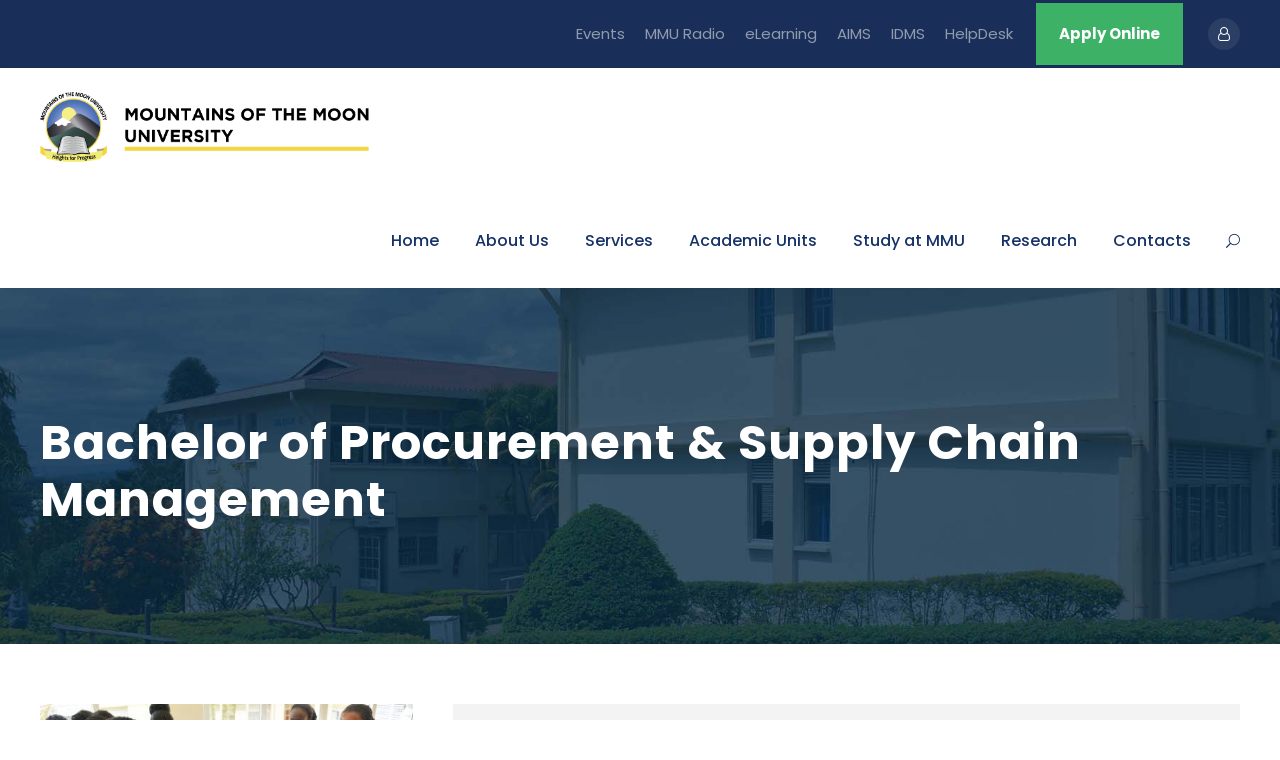

--- FILE ---
content_type: text/html; charset=UTF-8
request_url: https://mmu.ac.ug/course/bachelor-of-procurement-supply-chain-management/
body_size: 19597
content:
<!DOCTYPE html>
<html dir="ltr" lang="en-US" prefix="og: https://ogp.me/ns#" class="no-js">
<head>
	<meta charset="UTF-8">
	<meta name="viewport" content="width=device-width, initial-scale=1">
	<link rel="profile" href="http://gmpg.org/xfn/11">
	<link rel="pingback" href="https://mmu.ac.ug/xmlrpc.php">
	<script type="text/javascript" id="lpData">
/* <![CDATA[ */
var lpData = {"site_url":"https:\/\/mmu.ac.ug","user_id":"0","theme":"kingster","lp_rest_url":"https:\/\/mmu.ac.ug\/wp-json\/","nonce":"0fc8e8a140","is_course_archive":"","courses_url":"https:\/\/mmu.ac.ug\/courses\/","urlParams":[],"lp_version":"4.2.8.6.1","lp_rest_load_ajax":"https:\/\/mmu.ac.ug\/wp-json\/lp\/v1\/load_content_via_ajax\/","ajaxUrl":"https:\/\/mmu.ac.ug\/wp-admin\/admin-ajax.php","lpAjaxUrl":"https:\/\/mmu.ac.ug\/lp-ajax-handle","coverImageRatio":"5.16","toast":{"gravity":"bottom","position":"center","duration":3000,"close":1,"stopOnFocus":1,"classPrefix":"lp-toast"},"i18n":[]};
/* ]]> */
</script>
<script type="text/javascript" id="lpSettingCourses">
/* <![CDATA[ */
var lpSettingCourses = {"lpArchiveLoadAjax":"1","lpArchiveNoLoadAjaxFirst":"0","lpArchivePaginationType":"","noLoadCoursesJs":"0"};
/* ]]> */
</script>
		<style id="learn-press-custom-css">
			:root {
				--lp-container-max-width: 1290px;
				--lp-cotainer-padding: 1rem;
				--lp-primary-color: #ffb606;
				--lp-secondary-color: #442e66;
			}
		</style>
		<title>Bachelor of Procurement &amp; Supply Chain Management - Mountains of the Moon University</title>

		<!-- All in One SEO 4.9.2 - aioseo.com -->
	<meta name="robots" content="max-image-preview:large" />
	<meta name="author" content="MMU_Admin"/>
	<link rel="canonical" href="https://mmu.ac.ug/course/bachelor-of-procurement-supply-chain-management/" />
	<meta name="generator" content="All in One SEO (AIOSEO) 4.9.2" />
		<meta property="og:locale" content="en_US" />
		<meta property="og:site_name" content="Mountains of the Moon University - Heights for Progress" />
		<meta property="og:type" content="article" />
		<meta property="og:title" content="Bachelor of Procurement &amp; Supply Chain Management - Mountains of the Moon University" />
		<meta property="og:url" content="https://mmu.ac.ug/course/bachelor-of-procurement-supply-chain-management/" />
		<meta property="article:published_time" content="2023-12-14T09:51:42+00:00" />
		<meta property="article:modified_time" content="2024-04-26T10:33:20+00:00" />
		<meta name="twitter:card" content="summary_large_image" />
		<meta name="twitter:title" content="Bachelor of Procurement &amp; Supply Chain Management - Mountains of the Moon University" />
		<script type="application/ld+json" class="aioseo-schema">
			{"@context":"https:\/\/schema.org","@graph":[{"@type":"BreadcrumbList","@id":"https:\/\/mmu.ac.ug\/course\/bachelor-of-procurement-supply-chain-management\/#breadcrumblist","itemListElement":[{"@type":"ListItem","@id":"https:\/\/mmu.ac.ug#listItem","position":1,"name":"Home","item":"https:\/\/mmu.ac.ug","nextItem":{"@type":"ListItem","@id":"https:\/\/mmu.ac.ug\/department\/business-adminstration\/#listItem","name":"Business Adminstration"}},{"@type":"ListItem","@id":"https:\/\/mmu.ac.ug\/department\/business-adminstration\/#listItem","position":2,"name":"Business Adminstration","item":"https:\/\/mmu.ac.ug\/department\/business-adminstration\/","nextItem":{"@type":"ListItem","@id":"https:\/\/mmu.ac.ug\/course\/bachelor-of-procurement-supply-chain-management\/#listItem","name":"Bachelor of Procurement &#038; Supply Chain Management"},"previousItem":{"@type":"ListItem","@id":"https:\/\/mmu.ac.ug#listItem","name":"Home"}},{"@type":"ListItem","@id":"https:\/\/mmu.ac.ug\/course\/bachelor-of-procurement-supply-chain-management\/#listItem","position":3,"name":"Bachelor of Procurement &#038; Supply Chain Management","previousItem":{"@type":"ListItem","@id":"https:\/\/mmu.ac.ug\/department\/business-adminstration\/#listItem","name":"Business Adminstration"}}]},{"@type":"Organization","@id":"https:\/\/mmu.ac.ug\/#organization","name":"Mountains of the Moon University","description":"Heights for Progress","url":"https:\/\/mmu.ac.ug\/"},{"@type":"Person","@id":"https:\/\/mmu.ac.ug\/author\/mmu_admin\/#author","url":"https:\/\/mmu.ac.ug\/author\/mmu_admin\/","name":"MMU_Admin","image":{"@type":"ImageObject","@id":"https:\/\/mmu.ac.ug\/course\/bachelor-of-procurement-supply-chain-management\/#authorImage","url":"\/\/www.gravatar.com\/avatar\/5043f07643b870227c12fb33614ba6a0?s=96&#038;r=g&#038;d=mm","width":96,"height":96,"caption":"MMU_Admin"}},{"@type":"WebPage","@id":"https:\/\/mmu.ac.ug\/course\/bachelor-of-procurement-supply-chain-management\/#webpage","url":"https:\/\/mmu.ac.ug\/course\/bachelor-of-procurement-supply-chain-management\/","name":"Bachelor of Procurement & Supply Chain Management - Mountains of the Moon University","inLanguage":"en-US","isPartOf":{"@id":"https:\/\/mmu.ac.ug\/#website"},"breadcrumb":{"@id":"https:\/\/mmu.ac.ug\/course\/bachelor-of-procurement-supply-chain-management\/#breadcrumblist"},"author":{"@id":"https:\/\/mmu.ac.ug\/author\/mmu_admin\/#author"},"creator":{"@id":"https:\/\/mmu.ac.ug\/author\/mmu_admin\/#author"},"datePublished":"2023-12-14T09:51:42+00:00","dateModified":"2024-04-26T10:33:20+00:00"},{"@type":"WebSite","@id":"https:\/\/mmu.ac.ug\/#website","url":"https:\/\/mmu.ac.ug\/","name":"Mountains of the Moon University","description":"Heights for Progress","inLanguage":"en-US","publisher":{"@id":"https:\/\/mmu.ac.ug\/#organization"}}]}
		</script>
		<!-- All in One SEO -->

<link rel='dns-prefetch' href='//maps.google.com' />
<link rel='dns-prefetch' href='//fonts.googleapis.com' />
<link rel="alternate" type="application/rss+xml" title="Mountains of the Moon University &raquo; Feed" href="https://mmu.ac.ug/feed/" />
<link rel="alternate" type="application/rss+xml" title="Mountains of the Moon University &raquo; Comments Feed" href="https://mmu.ac.ug/comments/feed/" />
<link rel="alternate" type="text/calendar" title="Mountains of the Moon University &raquo; iCal Feed" href="https://mmu.ac.ug/events/?ical=1" />
<style id='wp-img-auto-sizes-contain-inline-css' type='text/css'>
img:is([sizes=auto i],[sizes^="auto," i]){contain-intrinsic-size:3000px 1500px}
/*# sourceURL=wp-img-auto-sizes-contain-inline-css */
</style>
<link rel='stylesheet' id='embedpress-css-css' href='https://mmu.ac.ug/wp-content/plugins/embedpress/assets/css/embedpress.css?ver=1766502778' type='text/css' media='all' />
<link rel='stylesheet' id='embedpress-blocks-style-css' href='https://mmu.ac.ug/wp-content/plugins/embedpress/assets/css/blocks.build.css?ver=1766502778' type='text/css' media='all' />
<link rel='stylesheet' id='embedpress-lazy-load-css-css' href='https://mmu.ac.ug/wp-content/plugins/embedpress/assets/css/lazy-load.css?ver=1766502778' type='text/css' media='all' />
<style id='wp-emoji-styles-inline-css' type='text/css'>

	img.wp-smiley, img.emoji {
		display: inline !important;
		border: none !important;
		box-shadow: none !important;
		height: 1em !important;
		width: 1em !important;
		margin: 0 0.07em !important;
		vertical-align: -0.1em !important;
		background: none !important;
		padding: 0 !important;
	}
/*# sourceURL=wp-emoji-styles-inline-css */
</style>
<link rel='stylesheet' id='wp-block-library-css' href='https://mmu.ac.ug/wp-includes/css/dist/block-library/style.min.css?ver=6.9' type='text/css' media='all' />
<style id='classic-theme-styles-inline-css' type='text/css'>
/*! This file is auto-generated */
.wp-block-button__link{color:#fff;background-color:#32373c;border-radius:9999px;box-shadow:none;text-decoration:none;padding:calc(.667em + 2px) calc(1.333em + 2px);font-size:1.125em}.wp-block-file__button{background:#32373c;color:#fff;text-decoration:none}
/*# sourceURL=/wp-includes/css/classic-themes.min.css */
</style>
<link rel='stylesheet' id='aioseo/css/src/vue/standalone/blocks/table-of-contents/global.scss-css' href='https://mmu.ac.ug/wp-content/plugins/all-in-one-seo-pack/dist/Lite/assets/css/table-of-contents/global.e90f6d47.css?ver=4.9.2' type='text/css' media='all' />
<style id='bp-login-form-style-inline-css' type='text/css'>
.widget_bp_core_login_widget .bp-login-widget-user-avatar{float:left}.widget_bp_core_login_widget .bp-login-widget-user-links{margin-left:70px}#bp-login-widget-form label{display:block;font-weight:600;margin:15px 0 5px;width:auto}#bp-login-widget-form input[type=password],#bp-login-widget-form input[type=text]{background-color:#fafafa;border:1px solid #d6d6d6;border-radius:0;font:inherit;font-size:100%;padding:.5em;width:100%}#bp-login-widget-form .bp-login-widget-register-link,#bp-login-widget-form .login-submit{display:inline;width:-moz-fit-content;width:fit-content}#bp-login-widget-form .bp-login-widget-register-link{margin-left:1em}#bp-login-widget-form .bp-login-widget-register-link a{filter:invert(1)}#bp-login-widget-form .bp-login-widget-pwd-link{font-size:80%}

/*# sourceURL=https://mmu.ac.ug/wp-content/plugins/buddypress/bp-core/blocks/login-form/index.css */
</style>
<style id='bp-primary-nav-style-inline-css' type='text/css'>
.buddypress_object_nav .bp-navs{background:#0000;clear:both;overflow:hidden}.buddypress_object_nav .bp-navs ul{margin:0;padding:0}.buddypress_object_nav .bp-navs ul li{list-style:none;margin:0}.buddypress_object_nav .bp-navs ul li a,.buddypress_object_nav .bp-navs ul li span{border:0;display:block;padding:5px 10px;text-decoration:none}.buddypress_object_nav .bp-navs ul li .count{background:#eaeaea;border:1px solid #ccc;border-radius:50%;color:#555;display:inline-block;font-size:12px;margin-left:2px;padding:3px 6px;text-align:center;vertical-align:middle}.buddypress_object_nav .bp-navs ul li a .count:empty{display:none}.buddypress_object_nav .bp-navs ul li.last select{max-width:185px}.buddypress_object_nav .bp-navs ul li.current a,.buddypress_object_nav .bp-navs ul li.selected a{color:#333;opacity:1}.buddypress_object_nav .bp-navs ul li.current a .count,.buddypress_object_nav .bp-navs ul li.selected a .count{background-color:#fff}.buddypress_object_nav .bp-navs ul li.dynamic a .count,.buddypress_object_nav .bp-navs ul li.dynamic.current a .count,.buddypress_object_nav .bp-navs ul li.dynamic.selected a .count{background-color:#5087e5;border:0;color:#fafafa}.buddypress_object_nav .bp-navs ul li.dynamic a:hover .count{background-color:#5087e5;border:0;color:#fff}.buddypress_object_nav .main-navs.dir-navs{margin-bottom:20px}.buddypress_object_nav .bp-navs.group-create-links ul li.current a{text-align:center}.buddypress_object_nav .bp-navs.group-create-links ul li:not(.current),.buddypress_object_nav .bp-navs.group-create-links ul li:not(.current) a{color:#767676}.buddypress_object_nav .bp-navs.group-create-links ul li:not(.current) a:focus,.buddypress_object_nav .bp-navs.group-create-links ul li:not(.current) a:hover{background:none;color:#555}.buddypress_object_nav .bp-navs.group-create-links ul li:not(.current) a[disabled]:focus,.buddypress_object_nav .bp-navs.group-create-links ul li:not(.current) a[disabled]:hover{color:#767676}

/*# sourceURL=https://mmu.ac.ug/wp-content/plugins/buddypress/bp-core/blocks/primary-nav/index.css */
</style>
<style id='bp-member-style-inline-css' type='text/css'>
[data-type="bp/member"] input.components-placeholder__input{border:1px solid #757575;border-radius:2px;flex:1 1 auto;padding:6px 8px}.bp-block-member{position:relative}.bp-block-member .member-content{display:flex}.bp-block-member .user-nicename{display:block}.bp-block-member .user-nicename a{border:none;color:currentColor;text-decoration:none}.bp-block-member .bp-profile-button{width:100%}.bp-block-member .bp-profile-button a.button{bottom:10px;display:inline-block;margin:18px 0 0;position:absolute;right:0}.bp-block-member.has-cover .item-header-avatar,.bp-block-member.has-cover .member-content,.bp-block-member.has-cover .member-description{z-index:2}.bp-block-member.has-cover .member-content,.bp-block-member.has-cover .member-description{padding-top:75px}.bp-block-member.has-cover .bp-member-cover-image{background-color:#c5c5c5;background-position:top;background-repeat:no-repeat;background-size:cover;border:0;display:block;height:150px;left:0;margin:0;padding:0;position:absolute;top:0;width:100%;z-index:1}.bp-block-member img.avatar{height:auto;width:auto}.bp-block-member.avatar-none .item-header-avatar{display:none}.bp-block-member.avatar-none.has-cover{min-height:200px}.bp-block-member.avatar-full{min-height:150px}.bp-block-member.avatar-full .item-header-avatar{width:180px}.bp-block-member.avatar-thumb .member-content{align-items:center;min-height:50px}.bp-block-member.avatar-thumb .item-header-avatar{width:70px}.bp-block-member.avatar-full.has-cover{min-height:300px}.bp-block-member.avatar-full.has-cover .item-header-avatar{width:200px}.bp-block-member.avatar-full.has-cover img.avatar{background:#fffc;border:2px solid #fff;margin-left:20px}.bp-block-member.avatar-thumb.has-cover .item-header-avatar{padding-top:75px}.entry .entry-content .bp-block-member .user-nicename a{border:none;color:currentColor;text-decoration:none}

/*# sourceURL=https://mmu.ac.ug/wp-content/plugins/buddypress/bp-members/blocks/member/index.css */
</style>
<style id='bp-members-style-inline-css' type='text/css'>
[data-type="bp/members"] .components-placeholder.is-appender{min-height:0}[data-type="bp/members"] .components-placeholder.is-appender .components-placeholder__label:empty{display:none}[data-type="bp/members"] .components-placeholder input.components-placeholder__input{border:1px solid #757575;border-radius:2px;flex:1 1 auto;padding:6px 8px}[data-type="bp/members"].avatar-none .member-description{width:calc(100% - 44px)}[data-type="bp/members"].avatar-full .member-description{width:calc(100% - 224px)}[data-type="bp/members"].avatar-thumb .member-description{width:calc(100% - 114px)}[data-type="bp/members"] .member-content{position:relative}[data-type="bp/members"] .member-content .is-right{position:absolute;right:2px;top:2px}[data-type="bp/members"] .columns-2 .member-content .member-description,[data-type="bp/members"] .columns-3 .member-content .member-description,[data-type="bp/members"] .columns-4 .member-content .member-description{padding-left:44px;width:calc(100% - 44px)}[data-type="bp/members"] .columns-3 .is-right{right:-10px}[data-type="bp/members"] .columns-4 .is-right{right:-50px}.bp-block-members.is-grid{display:flex;flex-wrap:wrap;padding:0}.bp-block-members.is-grid .member-content{margin:0 1.25em 1.25em 0;width:100%}@media(min-width:600px){.bp-block-members.columns-2 .member-content{width:calc(50% - .625em)}.bp-block-members.columns-2 .member-content:nth-child(2n){margin-right:0}.bp-block-members.columns-3 .member-content{width:calc(33.33333% - .83333em)}.bp-block-members.columns-3 .member-content:nth-child(3n){margin-right:0}.bp-block-members.columns-4 .member-content{width:calc(25% - .9375em)}.bp-block-members.columns-4 .member-content:nth-child(4n){margin-right:0}}.bp-block-members .member-content{display:flex;flex-direction:column;padding-bottom:1em;text-align:center}.bp-block-members .member-content .item-header-avatar,.bp-block-members .member-content .member-description{width:100%}.bp-block-members .member-content .item-header-avatar{margin:0 auto}.bp-block-members .member-content .item-header-avatar img.avatar{display:inline-block}@media(min-width:600px){.bp-block-members .member-content{flex-direction:row;text-align:left}.bp-block-members .member-content .item-header-avatar,.bp-block-members .member-content .member-description{width:auto}.bp-block-members .member-content .item-header-avatar{margin:0}}.bp-block-members .member-content .user-nicename{display:block}.bp-block-members .member-content .user-nicename a{border:none;color:currentColor;text-decoration:none}.bp-block-members .member-content time{color:#767676;display:block;font-size:80%}.bp-block-members.avatar-none .item-header-avatar{display:none}.bp-block-members.avatar-full{min-height:190px}.bp-block-members.avatar-full .item-header-avatar{width:180px}.bp-block-members.avatar-thumb .member-content{min-height:80px}.bp-block-members.avatar-thumb .item-header-avatar{width:70px}.bp-block-members.columns-2 .member-content,.bp-block-members.columns-3 .member-content,.bp-block-members.columns-4 .member-content{display:block;text-align:center}.bp-block-members.columns-2 .member-content .item-header-avatar,.bp-block-members.columns-3 .member-content .item-header-avatar,.bp-block-members.columns-4 .member-content .item-header-avatar{margin:0 auto}.bp-block-members img.avatar{height:auto;max-width:-moz-fit-content;max-width:fit-content;width:auto}.bp-block-members .member-content.has-activity{align-items:center}.bp-block-members .member-content.has-activity .item-header-avatar{padding-right:1em}.bp-block-members .member-content.has-activity .wp-block-quote{margin-bottom:0;text-align:left}.bp-block-members .member-content.has-activity .wp-block-quote cite a,.entry .entry-content .bp-block-members .user-nicename a{border:none;color:currentColor;text-decoration:none}

/*# sourceURL=https://mmu.ac.ug/wp-content/plugins/buddypress/bp-members/blocks/members/index.css */
</style>
<style id='bp-dynamic-members-style-inline-css' type='text/css'>
.bp-dynamic-block-container .item-options{font-size:.5em;margin:0 0 1em;padding:1em 0}.bp-dynamic-block-container .item-options a.selected{font-weight:600}.bp-dynamic-block-container ul.item-list{list-style:none;margin:1em 0;padding-left:0}.bp-dynamic-block-container ul.item-list li{margin-bottom:1em}.bp-dynamic-block-container ul.item-list li:after,.bp-dynamic-block-container ul.item-list li:before{content:" ";display:table}.bp-dynamic-block-container ul.item-list li:after{clear:both}.bp-dynamic-block-container ul.item-list li .item-avatar{float:left;width:60px}.bp-dynamic-block-container ul.item-list li .item{margin-left:70px}

/*# sourceURL=https://mmu.ac.ug/wp-content/plugins/buddypress/bp-members/blocks/dynamic-members/index.css */
</style>
<style id='bp-online-members-style-inline-css' type='text/css'>
.widget_bp_core_whos_online_widget .avatar-block,[data-type="bp/online-members"] .avatar-block{display:flex;flex-flow:row wrap}.widget_bp_core_whos_online_widget .avatar-block img,[data-type="bp/online-members"] .avatar-block img{margin:.5em}

/*# sourceURL=https://mmu.ac.ug/wp-content/plugins/buddypress/bp-members/blocks/online-members/index.css */
</style>
<style id='bp-active-members-style-inline-css' type='text/css'>
.widget_bp_core_recently_active_widget .avatar-block,[data-type="bp/active-members"] .avatar-block{display:flex;flex-flow:row wrap}.widget_bp_core_recently_active_widget .avatar-block img,[data-type="bp/active-members"] .avatar-block img{margin:.5em}

/*# sourceURL=https://mmu.ac.ug/wp-content/plugins/buddypress/bp-members/blocks/active-members/index.css */
</style>
<style id='bp-latest-activities-style-inline-css' type='text/css'>
.bp-latest-activities .components-flex.components-select-control select[multiple]{height:auto;padding:0 8px}.bp-latest-activities .components-flex.components-select-control select[multiple]+.components-input-control__suffix svg{display:none}.bp-latest-activities-block a,.entry .entry-content .bp-latest-activities-block a{border:none;text-decoration:none}.bp-latest-activities-block .activity-list.item-list blockquote{border:none;padding:0}.bp-latest-activities-block .activity-list.item-list blockquote .activity-item:not(.mini){box-shadow:1px 0 4px #00000026;padding:0 1em;position:relative}.bp-latest-activities-block .activity-list.item-list blockquote .activity-item:not(.mini):after,.bp-latest-activities-block .activity-list.item-list blockquote .activity-item:not(.mini):before{border-color:#0000;border-style:solid;content:"";display:block;height:0;left:15px;position:absolute;width:0}.bp-latest-activities-block .activity-list.item-list blockquote .activity-item:not(.mini):before{border-top-color:#00000026;border-width:9px;bottom:-18px;left:14px}.bp-latest-activities-block .activity-list.item-list blockquote .activity-item:not(.mini):after{border-top-color:#fff;border-width:8px;bottom:-16px}.bp-latest-activities-block .activity-list.item-list blockquote .activity-item.mini .avatar{display:inline-block;height:20px;margin-right:2px;vertical-align:middle;width:20px}.bp-latest-activities-block .activity-list.item-list footer{align-items:center;display:flex}.bp-latest-activities-block .activity-list.item-list footer img.avatar{border:none;display:inline-block;margin-right:.5em}.bp-latest-activities-block .activity-list.item-list footer .activity-time-since{font-size:90%}.bp-latest-activities-block .widget-error{border-left:4px solid #0b80a4;box-shadow:1px 0 4px #00000026}.bp-latest-activities-block .widget-error p{padding:0 1em}

/*# sourceURL=https://mmu.ac.ug/wp-content/plugins/buddypress/bp-activity/blocks/latest-activities/index.css */
</style>
<style id='global-styles-inline-css' type='text/css'>
:root{--wp--preset--aspect-ratio--square: 1;--wp--preset--aspect-ratio--4-3: 4/3;--wp--preset--aspect-ratio--3-4: 3/4;--wp--preset--aspect-ratio--3-2: 3/2;--wp--preset--aspect-ratio--2-3: 2/3;--wp--preset--aspect-ratio--16-9: 16/9;--wp--preset--aspect-ratio--9-16: 9/16;--wp--preset--color--black: #000000;--wp--preset--color--cyan-bluish-gray: #abb8c3;--wp--preset--color--white: #ffffff;--wp--preset--color--pale-pink: #f78da7;--wp--preset--color--vivid-red: #cf2e2e;--wp--preset--color--luminous-vivid-orange: #ff6900;--wp--preset--color--luminous-vivid-amber: #fcb900;--wp--preset--color--light-green-cyan: #7bdcb5;--wp--preset--color--vivid-green-cyan: #00d084;--wp--preset--color--pale-cyan-blue: #8ed1fc;--wp--preset--color--vivid-cyan-blue: #0693e3;--wp--preset--color--vivid-purple: #9b51e0;--wp--preset--gradient--vivid-cyan-blue-to-vivid-purple: linear-gradient(135deg,rgb(6,147,227) 0%,rgb(155,81,224) 100%);--wp--preset--gradient--light-green-cyan-to-vivid-green-cyan: linear-gradient(135deg,rgb(122,220,180) 0%,rgb(0,208,130) 100%);--wp--preset--gradient--luminous-vivid-amber-to-luminous-vivid-orange: linear-gradient(135deg,rgb(252,185,0) 0%,rgb(255,105,0) 100%);--wp--preset--gradient--luminous-vivid-orange-to-vivid-red: linear-gradient(135deg,rgb(255,105,0) 0%,rgb(207,46,46) 100%);--wp--preset--gradient--very-light-gray-to-cyan-bluish-gray: linear-gradient(135deg,rgb(238,238,238) 0%,rgb(169,184,195) 100%);--wp--preset--gradient--cool-to-warm-spectrum: linear-gradient(135deg,rgb(74,234,220) 0%,rgb(151,120,209) 20%,rgb(207,42,186) 40%,rgb(238,44,130) 60%,rgb(251,105,98) 80%,rgb(254,248,76) 100%);--wp--preset--gradient--blush-light-purple: linear-gradient(135deg,rgb(255,206,236) 0%,rgb(152,150,240) 100%);--wp--preset--gradient--blush-bordeaux: linear-gradient(135deg,rgb(254,205,165) 0%,rgb(254,45,45) 50%,rgb(107,0,62) 100%);--wp--preset--gradient--luminous-dusk: linear-gradient(135deg,rgb(255,203,112) 0%,rgb(199,81,192) 50%,rgb(65,88,208) 100%);--wp--preset--gradient--pale-ocean: linear-gradient(135deg,rgb(255,245,203) 0%,rgb(182,227,212) 50%,rgb(51,167,181) 100%);--wp--preset--gradient--electric-grass: linear-gradient(135deg,rgb(202,248,128) 0%,rgb(113,206,126) 100%);--wp--preset--gradient--midnight: linear-gradient(135deg,rgb(2,3,129) 0%,rgb(40,116,252) 100%);--wp--preset--font-size--small: 13px;--wp--preset--font-size--medium: 20px;--wp--preset--font-size--large: 36px;--wp--preset--font-size--x-large: 42px;--wp--preset--spacing--20: 0.44rem;--wp--preset--spacing--30: 0.67rem;--wp--preset--spacing--40: 1rem;--wp--preset--spacing--50: 1.5rem;--wp--preset--spacing--60: 2.25rem;--wp--preset--spacing--70: 3.38rem;--wp--preset--spacing--80: 5.06rem;--wp--preset--shadow--natural: 6px 6px 9px rgba(0, 0, 0, 0.2);--wp--preset--shadow--deep: 12px 12px 50px rgba(0, 0, 0, 0.4);--wp--preset--shadow--sharp: 6px 6px 0px rgba(0, 0, 0, 0.2);--wp--preset--shadow--outlined: 6px 6px 0px -3px rgb(255, 255, 255), 6px 6px rgb(0, 0, 0);--wp--preset--shadow--crisp: 6px 6px 0px rgb(0, 0, 0);}:where(.is-layout-flex){gap: 0.5em;}:where(.is-layout-grid){gap: 0.5em;}body .is-layout-flex{display: flex;}.is-layout-flex{flex-wrap: wrap;align-items: center;}.is-layout-flex > :is(*, div){margin: 0;}body .is-layout-grid{display: grid;}.is-layout-grid > :is(*, div){margin: 0;}:where(.wp-block-columns.is-layout-flex){gap: 2em;}:where(.wp-block-columns.is-layout-grid){gap: 2em;}:where(.wp-block-post-template.is-layout-flex){gap: 1.25em;}:where(.wp-block-post-template.is-layout-grid){gap: 1.25em;}.has-black-color{color: var(--wp--preset--color--black) !important;}.has-cyan-bluish-gray-color{color: var(--wp--preset--color--cyan-bluish-gray) !important;}.has-white-color{color: var(--wp--preset--color--white) !important;}.has-pale-pink-color{color: var(--wp--preset--color--pale-pink) !important;}.has-vivid-red-color{color: var(--wp--preset--color--vivid-red) !important;}.has-luminous-vivid-orange-color{color: var(--wp--preset--color--luminous-vivid-orange) !important;}.has-luminous-vivid-amber-color{color: var(--wp--preset--color--luminous-vivid-amber) !important;}.has-light-green-cyan-color{color: var(--wp--preset--color--light-green-cyan) !important;}.has-vivid-green-cyan-color{color: var(--wp--preset--color--vivid-green-cyan) !important;}.has-pale-cyan-blue-color{color: var(--wp--preset--color--pale-cyan-blue) !important;}.has-vivid-cyan-blue-color{color: var(--wp--preset--color--vivid-cyan-blue) !important;}.has-vivid-purple-color{color: var(--wp--preset--color--vivid-purple) !important;}.has-black-background-color{background-color: var(--wp--preset--color--black) !important;}.has-cyan-bluish-gray-background-color{background-color: var(--wp--preset--color--cyan-bluish-gray) !important;}.has-white-background-color{background-color: var(--wp--preset--color--white) !important;}.has-pale-pink-background-color{background-color: var(--wp--preset--color--pale-pink) !important;}.has-vivid-red-background-color{background-color: var(--wp--preset--color--vivid-red) !important;}.has-luminous-vivid-orange-background-color{background-color: var(--wp--preset--color--luminous-vivid-orange) !important;}.has-luminous-vivid-amber-background-color{background-color: var(--wp--preset--color--luminous-vivid-amber) !important;}.has-light-green-cyan-background-color{background-color: var(--wp--preset--color--light-green-cyan) !important;}.has-vivid-green-cyan-background-color{background-color: var(--wp--preset--color--vivid-green-cyan) !important;}.has-pale-cyan-blue-background-color{background-color: var(--wp--preset--color--pale-cyan-blue) !important;}.has-vivid-cyan-blue-background-color{background-color: var(--wp--preset--color--vivid-cyan-blue) !important;}.has-vivid-purple-background-color{background-color: var(--wp--preset--color--vivid-purple) !important;}.has-black-border-color{border-color: var(--wp--preset--color--black) !important;}.has-cyan-bluish-gray-border-color{border-color: var(--wp--preset--color--cyan-bluish-gray) !important;}.has-white-border-color{border-color: var(--wp--preset--color--white) !important;}.has-pale-pink-border-color{border-color: var(--wp--preset--color--pale-pink) !important;}.has-vivid-red-border-color{border-color: var(--wp--preset--color--vivid-red) !important;}.has-luminous-vivid-orange-border-color{border-color: var(--wp--preset--color--luminous-vivid-orange) !important;}.has-luminous-vivid-amber-border-color{border-color: var(--wp--preset--color--luminous-vivid-amber) !important;}.has-light-green-cyan-border-color{border-color: var(--wp--preset--color--light-green-cyan) !important;}.has-vivid-green-cyan-border-color{border-color: var(--wp--preset--color--vivid-green-cyan) !important;}.has-pale-cyan-blue-border-color{border-color: var(--wp--preset--color--pale-cyan-blue) !important;}.has-vivid-cyan-blue-border-color{border-color: var(--wp--preset--color--vivid-cyan-blue) !important;}.has-vivid-purple-border-color{border-color: var(--wp--preset--color--vivid-purple) !important;}.has-vivid-cyan-blue-to-vivid-purple-gradient-background{background: var(--wp--preset--gradient--vivid-cyan-blue-to-vivid-purple) !important;}.has-light-green-cyan-to-vivid-green-cyan-gradient-background{background: var(--wp--preset--gradient--light-green-cyan-to-vivid-green-cyan) !important;}.has-luminous-vivid-amber-to-luminous-vivid-orange-gradient-background{background: var(--wp--preset--gradient--luminous-vivid-amber-to-luminous-vivid-orange) !important;}.has-luminous-vivid-orange-to-vivid-red-gradient-background{background: var(--wp--preset--gradient--luminous-vivid-orange-to-vivid-red) !important;}.has-very-light-gray-to-cyan-bluish-gray-gradient-background{background: var(--wp--preset--gradient--very-light-gray-to-cyan-bluish-gray) !important;}.has-cool-to-warm-spectrum-gradient-background{background: var(--wp--preset--gradient--cool-to-warm-spectrum) !important;}.has-blush-light-purple-gradient-background{background: var(--wp--preset--gradient--blush-light-purple) !important;}.has-blush-bordeaux-gradient-background{background: var(--wp--preset--gradient--blush-bordeaux) !important;}.has-luminous-dusk-gradient-background{background: var(--wp--preset--gradient--luminous-dusk) !important;}.has-pale-ocean-gradient-background{background: var(--wp--preset--gradient--pale-ocean) !important;}.has-electric-grass-gradient-background{background: var(--wp--preset--gradient--electric-grass) !important;}.has-midnight-gradient-background{background: var(--wp--preset--gradient--midnight) !important;}.has-small-font-size{font-size: var(--wp--preset--font-size--small) !important;}.has-medium-font-size{font-size: var(--wp--preset--font-size--medium) !important;}.has-large-font-size{font-size: var(--wp--preset--font-size--large) !important;}.has-x-large-font-size{font-size: var(--wp--preset--font-size--x-large) !important;}
:where(.wp-block-post-template.is-layout-flex){gap: 1.25em;}:where(.wp-block-post-template.is-layout-grid){gap: 1.25em;}
:where(.wp-block-term-template.is-layout-flex){gap: 1.25em;}:where(.wp-block-term-template.is-layout-grid){gap: 1.25em;}
:where(.wp-block-columns.is-layout-flex){gap: 2em;}:where(.wp-block-columns.is-layout-grid){gap: 2em;}
:root :where(.wp-block-pullquote){font-size: 1.5em;line-height: 1.6;}
/*# sourceURL=global-styles-inline-css */
</style>
<link rel='stylesheet' id='contact-form-7-css' href='https://mmu.ac.ug/wp-content/plugins/contact-form-7/includes/css/styles.css?ver=6.1.4' type='text/css' media='all' />
<link rel='stylesheet' id='gdlr-core-google-font-css' href='https://fonts.googleapis.com/css?family=Poppins%3A100%2C100italic%2C200%2C200italic%2C300%2C300italic%2Cregular%2Citalic%2C500%2C500italic%2C600%2C600italic%2C700%2C700italic%2C800%2C800italic%2C900%2C900italic%7CABeeZee%3Aregular%2Citalic&#038;subset=devanagari%2Clatin%2Clatin-ext&#038;ver=6.9' type='text/css' media='all' />
<link rel='stylesheet' id='font-awesome-css' href='https://mmu.ac.ug/wp-content/plugins/elementor/assets/lib/font-awesome/css/font-awesome.min.css?ver=4.7.0' type='text/css' media='all' />
<link rel='stylesheet' id='elegant-font-css' href='https://mmu.ac.ug/wp-content/plugins/goodlayers-core/plugins/elegant/elegant-font.css?ver=6.9' type='text/css' media='all' />
<link rel='stylesheet' id='gdlr-core-plugin-css' href='https://mmu.ac.ug/wp-content/plugins/goodlayers-core/plugins/style.css?ver=1763569073' type='text/css' media='all' />
<link rel='stylesheet' id='gdlr-core-page-builder-css' href='https://mmu.ac.ug/wp-content/plugins/goodlayers-core/include/css/page-builder.css?ver=6.9' type='text/css' media='all' />
<link rel='stylesheet' id='wpa-css-css' href='https://mmu.ac.ug/wp-content/plugins/honeypot/includes/css/wpa.css?ver=2.3.04' type='text/css' media='all' />
<link rel='stylesheet' id='wpgmp-frontend-css' href='https://mmu.ac.ug/wp-content/plugins/wp-google-map-plugin/assets/css/wpgmp_all_frontend.css?ver=4.8.7' type='text/css' media='all' />
<link rel='stylesheet' id='tribe-events-v2-single-skeleton-css' href='https://mmu.ac.ug/wp-content/plugins/the-events-calendar/build/css/tribe-events-single-skeleton.css?ver=6.15.12.2' type='text/css' media='all' />
<link rel='stylesheet' id='tribe-events-v2-single-skeleton-full-css' href='https://mmu.ac.ug/wp-content/plugins/the-events-calendar/build/css/tribe-events-single-full.css?ver=6.15.12.2' type='text/css' media='all' />
<link rel='stylesheet' id='tec-events-elementor-widgets-base-styles-css' href='https://mmu.ac.ug/wp-content/plugins/the-events-calendar/build/css/integrations/plugins/elementor/widgets/widget-base.css?ver=6.15.12.2' type='text/css' media='all' />
<link rel='stylesheet' id='newsletter-css' href='https://mmu.ac.ug/wp-content/plugins/newsletter/style.css?ver=9.1.0' type='text/css' media='all' />
<link rel='stylesheet' id='kingster-style-core-css' href='https://mmu.ac.ug/wp-content/themes/kingster/css/style-core.css?ver=6.9' type='text/css' media='all' />
<link rel='stylesheet' id='kingster-custom-style-css' href='https://mmu.ac.ug/wp-content/uploads/kingster-style-custom.css?1763569073&#038;ver=6.9' type='text/css' media='all' />
<link rel='stylesheet' id='learnpress-widgets-css' href='https://mmu.ac.ug/wp-content/plugins/learnpress/assets/css/widgets.min.css?ver=4.2.8.6.1' type='text/css' media='all' />
<link rel='stylesheet' id='dashicons-css' href='https://mmu.ac.ug/wp-includes/css/dashicons.min.css?ver=6.9' type='text/css' media='all' />
<link rel='stylesheet' id='kingster-learnpress-css' href='https://mmu.ac.ug/wp-content/themes/kingster/learnpress/kingster-learnpress.css?ver=6.9' type='text/css' media='all' />
<link rel='stylesheet' id='kingster-learnpress-pb-css' href='https://mmu.ac.ug/wp-content/themes/kingster/learnpress/kingster-learnpress-pb.css?ver=6.9' type='text/css' media='all' />
<script type="text/javascript" src="https://mmu.ac.ug/wp-includes/js/jquery/jquery.min.js?ver=3.7.1" id="jquery-core-js"></script>
<script type="text/javascript" src="https://mmu.ac.ug/wp-includes/js/jquery/jquery-migrate.min.js?ver=3.4.1" id="jquery-migrate-js"></script>
<script type="text/javascript" src="https://mmu.ac.ug/wp-content/plugins/learnpress/assets/js/dist/loadAJAX.min.js?ver=4.2.8.6.1" id="lp-load-ajax-js" async="async" data-wp-strategy="async"></script>
<script type="text/javascript" src="https://mmu.ac.ug/wp-content/themes/kingster/learnpress/kingster-learnpress.js?ver=6.9" id="kingster-learnpress-js"></script>
<link rel="https://api.w.org/" href="https://mmu.ac.ug/wp-json/" /><link rel="EditURI" type="application/rsd+xml" title="RSD" href="https://mmu.ac.ug/xmlrpc.php?rsd" />
<meta name="generator" content="WordPress 6.9" />
<link rel='shortlink' href='https://mmu.ac.ug/?p=6901' />

	<script type="text/javascript">var ajaxurl = 'https://mmu.ac.ug/wp-admin/admin-ajax.php';</script>

<meta name="et-api-version" content="v1"><meta name="et-api-origin" content="https://mmu.ac.ug"><link rel="https://theeventscalendar.com/" href="https://mmu.ac.ug/wp-json/tribe/tickets/v1/" /><meta name="tec-api-version" content="v1"><meta name="tec-api-origin" content="https://mmu.ac.ug"><link rel="alternate" href="https://mmu.ac.ug/wp-json/tribe/events/v1/" /><meta name="generator" content="Elementor 3.33.6; features: e_font_icon_svg, additional_custom_breakpoints; settings: css_print_method-external, google_font-enabled, font_display-swap">
			<style>
				.e-con.e-parent:nth-of-type(n+4):not(.e-lazyloaded):not(.e-no-lazyload),
				.e-con.e-parent:nth-of-type(n+4):not(.e-lazyloaded):not(.e-no-lazyload) * {
					background-image: none !important;
				}
				@media screen and (max-height: 1024px) {
					.e-con.e-parent:nth-of-type(n+3):not(.e-lazyloaded):not(.e-no-lazyload),
					.e-con.e-parent:nth-of-type(n+3):not(.e-lazyloaded):not(.e-no-lazyload) * {
						background-image: none !important;
					}
				}
				@media screen and (max-height: 640px) {
					.e-con.e-parent:nth-of-type(n+2):not(.e-lazyloaded):not(.e-no-lazyload),
					.e-con.e-parent:nth-of-type(n+2):not(.e-lazyloaded):not(.e-no-lazyload) * {
						background-image: none !important;
					}
				}
			</style>
			<meta name="generator" content="Powered by Slider Revolution 6.6.16 - responsive, Mobile-Friendly Slider Plugin for WordPress with comfortable drag and drop interface." />
<link rel="icon" href="https://mmu.ac.ug/wp-content/uploads/2023/12/cropped-favicon-32x32.png" sizes="32x32" />
<link rel="icon" href="https://mmu.ac.ug/wp-content/uploads/2023/12/cropped-favicon-192x192.png" sizes="192x192" />
<link rel="apple-touch-icon" href="https://mmu.ac.ug/wp-content/uploads/2023/12/cropped-favicon-180x180.png" />
<meta name="msapplication-TileImage" content="https://mmu.ac.ug/wp-content/uploads/2023/12/cropped-favicon-270x270.png" />
<script>function setREVStartSize(e){
			//window.requestAnimationFrame(function() {
				window.RSIW = window.RSIW===undefined ? window.innerWidth : window.RSIW;
				window.RSIH = window.RSIH===undefined ? window.innerHeight : window.RSIH;
				try {
					var pw = document.getElementById(e.c).parentNode.offsetWidth,
						newh;
					pw = pw===0 || isNaN(pw) || (e.l=="fullwidth" || e.layout=="fullwidth") ? window.RSIW : pw;
					e.tabw = e.tabw===undefined ? 0 : parseInt(e.tabw);
					e.thumbw = e.thumbw===undefined ? 0 : parseInt(e.thumbw);
					e.tabh = e.tabh===undefined ? 0 : parseInt(e.tabh);
					e.thumbh = e.thumbh===undefined ? 0 : parseInt(e.thumbh);
					e.tabhide = e.tabhide===undefined ? 0 : parseInt(e.tabhide);
					e.thumbhide = e.thumbhide===undefined ? 0 : parseInt(e.thumbhide);
					e.mh = e.mh===undefined || e.mh=="" || e.mh==="auto" ? 0 : parseInt(e.mh,0);
					if(e.layout==="fullscreen" || e.l==="fullscreen")
						newh = Math.max(e.mh,window.RSIH);
					else{
						e.gw = Array.isArray(e.gw) ? e.gw : [e.gw];
						for (var i in e.rl) if (e.gw[i]===undefined || e.gw[i]===0) e.gw[i] = e.gw[i-1];
						e.gh = e.el===undefined || e.el==="" || (Array.isArray(e.el) && e.el.length==0)? e.gh : e.el;
						e.gh = Array.isArray(e.gh) ? e.gh : [e.gh];
						for (var i in e.rl) if (e.gh[i]===undefined || e.gh[i]===0) e.gh[i] = e.gh[i-1];
											
						var nl = new Array(e.rl.length),
							ix = 0,
							sl;
						e.tabw = e.tabhide>=pw ? 0 : e.tabw;
						e.thumbw = e.thumbhide>=pw ? 0 : e.thumbw;
						e.tabh = e.tabhide>=pw ? 0 : e.tabh;
						e.thumbh = e.thumbhide>=pw ? 0 : e.thumbh;
						for (var i in e.rl) nl[i] = e.rl[i]<window.RSIW ? 0 : e.rl[i];
						sl = nl[0];
						for (var i in nl) if (sl>nl[i] && nl[i]>0) { sl = nl[i]; ix=i;}
						var m = pw>(e.gw[ix]+e.tabw+e.thumbw) ? 1 : (pw-(e.tabw+e.thumbw)) / (e.gw[ix]);
						newh =  (e.gh[ix] * m) + (e.tabh + e.thumbh);
					}
					var el = document.getElementById(e.c);
					if (el!==null && el) el.style.height = newh+"px";
					el = document.getElementById(e.c+"_wrapper");
					if (el!==null && el) {
						el.style.height = newh+"px";
						el.style.display = "block";
					}
				} catch(e){
					console.log("Failure at Presize of Slider:" + e)
				}
			//});
		  };</script>
</head>

<body class="bp-nouveau wp-singular course-template-default single single-course postid-6901 wp-theme-kingster gdlr-core-body tribe-no-js tec-no-tickets-on-recurring tec-no-rsvp-on-recurring kingster-body kingster-body-front kingster-full  kingster-with-sticky-navigation  kingster-blockquote-style-1 gdlr-core-link-to-lightbox elementor-default elementor-kit-8761 tribe-theme-kingster">
<div class="kingster-mobile-header-wrap" ><div class="kingster-mobile-header kingster-header-background kingster-style-slide kingster-sticky-mobile-navigation " id="kingster-mobile-header" ><div class="kingster-mobile-header-container kingster-container clearfix" ><div class="kingster-logo  kingster-item-pdlr"><div class="kingster-logo-inner"><a class="" href="https://mmu.ac.ug/" ><img fetchpriority="high"  src="https://mmu.ac.ug/wp-content/uploads/2023/11/MMU-Logo-1.png" width="1035" height="220"  srcset="https://mmu.ac.ug/wp-content/uploads/2023/11/MMU-Logo-1-400x85.png 400w, https://mmu.ac.ug/wp-content/uploads/2023/11/MMU-Logo-1-600x127.png 600w, https://mmu.ac.ug/wp-content/uploads/2023/11/MMU-Logo-1-800x170.png 800w, https://mmu.ac.ug/wp-content/uploads/2023/11/MMU-Logo-1.png 1035w"  sizes="(max-width: 767px) 100vw, (max-width: 1150px) 100vw, 1150px"  alt="" /></a></div></div><div class="kingster-mobile-menu-right" ><div class="kingster-main-menu-search" id="kingster-mobile-top-search" ><i class="fa fa-search" ></i></div><div class="kingster-top-search-wrap" >
	<div class="kingster-top-search-close" ></div>

	<div class="kingster-top-search-row" >
		<div class="kingster-top-search-cell" >
			<form role="search" method="get" class="search-form" action="https://mmu.ac.ug/">
	<input type="text" class="search-field kingster-title-font" placeholder="Search..." value="" name="s">
	<div class="kingster-top-search-submit"><i class="fa fa-search" ></i></div>
	<input type="submit" class="search-submit" value="Search">
	<div class="kingster-top-search-close"><i class="icon_close" ></i></div>
	<input type="hidden" name="ref" value="course"/><input type="hidden" name="post_type" value="lp_course"/>	
</form>
		</div>
	</div>

</div>
<div class="kingster-mobile-menu" ><a class="kingster-mm-menu-button kingster-mobile-menu-button kingster-mobile-button-hamburger" href="#kingster-mobile-menu" ><span></span></a><div class="kingster-mm-menu-wrap kingster-navigation-font" id="kingster-mobile-menu" data-slide="right" ><ul id="menu-main-navigation" class="m-menu"><li class="menu-item menu-item-type-post_type menu-item-object-page menu-item-home menu-item-5271"><a href="https://mmu.ac.ug/">Home</a></li>
<li class="menu-item menu-item-type-custom menu-item-object-custom menu-item-has-children menu-item-5227"><a href="/?p=2876">About Us</a>
<ul class="sub-menu">
	<li class="menu-item menu-item-type-custom menu-item-object-custom menu-item-has-children menu-item-9802"><a href="#">About MMU</a>
	<ul class="sub-menu">
		<li class="menu-item menu-item-type-post_type menu-item-object-page menu-item-8904"><a href="https://mmu.ac.ug/about-us/office-of-the-vice-chancellor/message-from-the-vice-chancellor/">Message from the Vice Chancellor</a></li>
		<li class="menu-item menu-item-type-post_type menu-item-object-page menu-item-5314"><a href="https://mmu.ac.ug/about-us/">Who we are</a></li>
		<li class="menu-item menu-item-type-post_type menu-item-object-page menu-item-5293"><a href="https://mmu.ac.ug/news-and-updates/">News &#038; Updates</a></li>
		<li class="menu-item menu-item-type-post_type menu-item-object-page menu-item-11120"><a href="https://mmu.ac.ug/about-us/featured-videos/">Featured Videos</a></li>
		<li class="menu-item menu-item-type-post_type menu-item-object-page menu-item-7495"><a href="https://mmu.ac.ug/?page_id=7478">Jobs &#038; Career</a></li>
		<li class="menu-item menu-item-type-post_type menu-item-object-page menu-item-9654"><a href="https://mmu.ac.ug/staff-directory/">Staff Directory</a></li>
	</ul>
</li>
	<li class="menu-item menu-item-type-custom menu-item-object-custom menu-item-has-children menu-item-7621"><a href="#">Governance</a>
	<ul class="sub-menu">
		<li class="menu-item menu-item-type-post_type menu-item-object-university_unit menu-item-10867"><a href="https://mmu.ac.ug/university_unit/office-of-the-deputy-vice-chancellor-finance-administration-2/">Office of the Deputy Vice Chancellor, Finance &#038; Administration</a></li>
		<li class="menu-item menu-item-type-post_type menu-item-object-university_unit menu-item-9885"><a href="https://mmu.ac.ug/university_unit/office-of-the-vice-chancellor/">Office of the Vice Chancellor</a></li>
		<li class="menu-item menu-item-type-post_type menu-item-object-page menu-item-7694"><a href="https://mmu.ac.ug/about-us/top-university-management/">Top University Management</a></li>
		<li class="menu-item menu-item-type-post_type menu-item-object-page menu-item-7638"><a href="https://mmu.ac.ug/about-us/office-of-the-chancellor/">Office of the Chancellor</a></li>
		<li class="menu-item menu-item-type-post_type menu-item-object-page menu-item-6837"><a href="https://mmu.ac.ug/about-us/university-council/">University Council</a></li>
		<li class="menu-item menu-item-type-post_type menu-item-object-page menu-item-10298"><a href="https://mmu.ac.ug/about-us/policies-guidelines/">Policies &#038; Guidelines</a></li>
	</ul>
</li>
</ul>
</li>
<li class="menu-item menu-item-type-custom menu-item-object-custom menu-item-has-children menu-item-6782"><a href="#">Services</a>
<ul class="sub-menu">
	<li class="menu-item menu-item-type-custom menu-item-object-custom menu-item-has-children menu-item-9812"><a href="#">University Services</a>
	<ul class="sub-menu">
		<li class="menu-item menu-item-type-post_type menu-item-object-university_unit menu-item-9608"><a href="https://mmu.ac.ug/university_unit/directorate-of-information-and-communication-technology/">ICT Services</a></li>
		<li class="menu-item menu-item-type-post_type menu-item-object-university_unit menu-item-9652"><a href="https://mmu.ac.ug/university_unit/department-of-students-affairs/">Students Affairs</a></li>
		<li class="menu-item menu-item-type-post_type menu-item-object-university_unit menu-item-9651"><a href="https://mmu.ac.ug/university_unit/department-of-students-affairs/counselling-unit/">Counselling &#038; Guidance</a></li>
		<li class="menu-item menu-item-type-post_type menu-item-object-university_unit menu-item-9724"><a href="https://mmu.ac.ug/university_unit/office-of-the-university-secretary/mmu-radio/">MMU Radio</a></li>
		<li class="menu-item menu-item-type-post_type menu-item-object-university_unit menu-item-9815"><a href="https://mmu.ac.ug/university_unit/estates-and-works-department/security-unit/">University Security</a></li>
		<li class="menu-item menu-item-type-post_type menu-item-object-university_unit menu-item-9995"><a href="https://mmu.ac.ug/university_unit/office-of-the-vice-chancellor/international-relations-office/">International Relations</a></li>
	</ul>
</li>
	<li class="menu-item menu-item-type-custom menu-item-object-custom menu-item-has-children menu-item-9813"><a href="#">Administrative Units</a>
	<ul class="sub-menu">
		<li class="menu-item menu-item-type-post_type menu-item-object-university_unit menu-item-9820"><a href="https://mmu.ac.ug/university_unit/office-of-the-university-secretary/">Office of the University Secretary</a></li>
		<li class="menu-item menu-item-type-post_type menu-item-object-university_unit menu-item-9586"><a href="https://mmu.ac.ug/university_unit/office-of-the-academic-registrar/">Office of the Academic Registrar</a></li>
		<li class="menu-item menu-item-type-post_type menu-item-object-university_unit menu-item-9817"><a href="https://mmu.ac.ug/university_unit/directorate-of-human-resource-management/">Directorate of Human Resource Management</a></li>
		<li class="menu-item menu-item-type-post_type menu-item-object-university_unit menu-item-9814"><a href="https://mmu.ac.ug/university_unit/directorate-of-planning-investment-and-development/">Directorate of Planning Investment and Development</a></li>
		<li class="menu-item menu-item-type-post_type menu-item-object-university_unit menu-item-9816"><a href="https://mmu.ac.ug/university_unit/office-of-the-vice-chancellor/department-of-quality-assurance/">Department of Quality Assurance</a></li>
		<li class="menu-item menu-item-type-post_type menu-item-object-university_unit menu-item-9818"><a href="https://mmu.ac.ug/university_unit/estates-and-works-department/">Estates and Works Department</a></li>
		<li class="menu-item menu-item-type-post_type menu-item-object-university_unit menu-item-9819"><a href="https://mmu.ac.ug/university_unit/internal-audit-unit/">Internal Audit Unit</a></li>
		<li class="menu-item menu-item-type-post_type menu-item-object-university_unit menu-item-9821"><a href="https://mmu.ac.ug/university_unit/office-of-the-university-secretary/procurement-and-disposal-unit/">Procurement and Disposal Unit</a></li>
		<li class="menu-item menu-item-type-post_type menu-item-object-university_unit menu-item-9823"><a href="https://mmu.ac.ug/university_unit/office-of-the-vice-chancellor/marketing-and-public-relations-unit/">Marketing and Public Relations Unit</a></li>
		<li class="menu-item menu-item-type-post_type menu-item-object-university_unit menu-item-10839"><a href="https://mmu.ac.ug/university_unit/office-of-the-university-secretary/registry-unit/">Registry Unit</a></li>
	</ul>
</li>
	<li class="menu-item menu-item-type-post_type menu-item-object-university_unit menu-item-has-children menu-item-9769"><a href="https://mmu.ac.ug/university_unit/university-library/">University Library</a>
	<ul class="sub-menu">
		<li class="menu-item menu-item-type-post_type menu-item-object-university_unit menu-item-9770"><a href="https://mmu.ac.ug/university_unit/university-library/">Message from the University Librarian</a></li>
		<li class="menu-item menu-item-type-post_type menu-item-object-page menu-item-7301"><a href="https://mmu.ac.ug/university-library/user-services-section/">User-Services Section</a></li>
		<li class="menu-item menu-item-type-post_type menu-item-object-page menu-item-7750"><a href="https://mmu.ac.ug/university-library/e-resources/">e-Resources (On Campus Access)</a></li>
		<li class="menu-item menu-item-type-post_type menu-item-object-page menu-item-7322"><a href="https://mmu.ac.ug/university-library/the-stock-room/">The Stock Room</a></li>
		<li class="menu-item menu-item-type-post_type menu-item-object-page menu-item-7323"><a href="https://mmu.ac.ug/university-library/technical-and-orders-section/">Technical and Orders Section</a></li>
		<li class="menu-item menu-item-type-post_type menu-item-object-page menu-item-7324"><a href="https://mmu.ac.ug/university-library/e-resources-and-digitization-section/">E-Resources and Digitization Section</a></li>
		<li class="menu-item menu-item-type-custom menu-item-object-custom menu-item-8290"><a target="_blank" href="https://library.mmu.ac.ug/">Online Public Access Catalogue (OPAC)</a></li>
		<li class="menu-item menu-item-type-custom menu-item-object-custom menu-item-8292"><a href="https://library.mmu.ac.ug:8080/">Library Staff Portal</a></li>
	</ul>
</li>
</ul>
</li>
<li class="menu-item menu-item-type-custom menu-item-object-custom menu-item-has-children menu-item-7526"><a href="#">Academic Units</a>
<ul class="sub-menu">
	<li class="menu-item menu-item-type-post_type menu-item-object-university_unit menu-item-9631"><a href="https://mmu.ac.ug/university_unit/faculty-of-science-technology-and-innovations/">Faculty of Science Technology and Innovations</a></li>
	<li class="menu-item menu-item-type-post_type menu-item-object-university_unit menu-item-9640"><a href="https://mmu.ac.ug/university_unit/faculty-of-business-and-management-sciences/">Faculty of Business and Management Sciences</a></li>
	<li class="menu-item menu-item-type-post_type menu-item-object-university_unit menu-item-9635"><a href="https://mmu.ac.ug/university_unit/faculty-of-agriculture-and-environmental-sciences/">Faculty of Agriculture and Environmental Sciences</a></li>
	<li class="menu-item menu-item-type-post_type menu-item-object-university_unit menu-item-9633"><a href="https://mmu.ac.ug/university_unit/faculty-of-health-sciences/">Faculty of Health Sciences</a></li>
	<li class="menu-item menu-item-type-post_type menu-item-object-university_unit menu-item-9632"><a href="https://mmu.ac.ug/university_unit/faculty-of-humanities-social-sciences/">Faculty of Humanities &#038; Social Sciences</a></li>
	<li class="menu-item menu-item-type-post_type menu-item-object-university_unit menu-item-9637"><a href="https://mmu.ac.ug/university_unit/faculty-of-education/">Faculty of Education</a></li>
</ul>
</li>
<li class="menu-item menu-item-type-custom menu-item-object-custom menu-item-has-children menu-item-9803"><a href="#">Study at MMU</a>
<ul class="sub-menu">
	<li class="menu-item menu-item-type-custom menu-item-object-custom menu-item-has-children menu-item-9804"><a href="#">Admissions</a>
	<ul class="sub-menu">
		<li class="menu-item menu-item-type-custom menu-item-object-custom menu-item-9806"><a href="https://mmu.ac.ug/?p=7868">Apply Online</a></li>
		<li class="menu-item menu-item-type-custom menu-item-object-custom menu-item-9920"><a href="https://mmu.ac.ug/undergraduate-programmes/">Undergraduate Programs</a></li>
		<li class="menu-item menu-item-type-custom menu-item-object-custom menu-item-9919"><a href="https://mmu.ac.ug/graduate-programmes/">Graduate Programs</a></li>
		<li class="menu-item menu-item-type-post_type menu-item-object-page menu-item-9957"><a href="https://mmu.ac.ug/short-courses/">Certificate Courses</a></li>
	</ul>
</li>
	<li class="menu-item menu-item-type-custom menu-item-object-custom menu-item-has-children menu-item-9805"><a href="#">Current Students</a>
	<ul class="sub-menu">
		<li class="menu-item menu-item-type-post_type menu-item-object-page menu-item-10385"><a href="https://mmu.ac.ug/about-us/students-guild/">Students Guild</a></li>
		<li class="menu-item menu-item-type-custom menu-item-object-custom menu-item-9810"><a href="https://students.mmu.ac.ug/portal-2.5/?cache">Student&#8217;s Portal</a></li>
		<li class="menu-item menu-item-type-custom menu-item-object-custom menu-item-9809"><a href="https://elearning.mmu.ac.ug/">eLearning Portal</a></li>
		<li class="menu-item menu-item-type-post_type menu-item-object-page menu-item-6049"><a href="https://mmu.ac.ug/event-calendar/">Events Calendar</a></li>
	</ul>
</li>
</ul>
</li>
<li class="menu-item menu-item-type-custom menu-item-object-custom menu-item-has-children menu-item-7155"><a href="#">Research</a>
<ul class="sub-menu">
	<li class="menu-item menu-item-type-post_type menu-item-object-university_unit menu-item-9726"><a href="https://mmu.ac.ug/university_unit/directorate-of-graduate-studies-research-and-innovation/">Directorate of Graduate Studies Research and Innovation</a></li>
	<li class="menu-item menu-item-type-custom menu-item-object-custom menu-item-has-children menu-item-7158"><a href="#">Research Projects</a>
	<ul class="sub-menu">
		<li class="menu-item menu-item-type-post_type menu-item-object-page menu-item-8686"><a href="https://mmu.ac.ug/projects/the-mainstream-project/">The MAINSTREAM Project</a></li>
		<li class="menu-item menu-item-type-post_type menu-item-object-page menu-item-7475"><a href="https://mmu.ac.ug/projects/boosting-agricultural-studies-in-sub-sahara-africa-basis/">Boosting Agricultural Studies in Sub-Sahara Africa (BASIS)</a></li>
		<li class="menu-item menu-item-type-post_type menu-item-object-page menu-item-10612"><a href="https://mmu.ac.ug/projects/other-projects/">Other Projects</a></li>
	</ul>
</li>
	<li class="menu-item menu-item-type-custom menu-item-object-custom menu-item-7160"><a href="#">Research Publications</a></li>
	<li class="menu-item menu-item-type-post_type menu-item-object-page menu-item-6970"><a href="https://mmu.ac.ug/the-2nd-annual-mmu-research-conference/">The Annual MMU Research Conference</a></li>
</ul>
</li>
<li class="menu-item menu-item-type-post_type menu-item-object-page menu-item-6745"><a href="https://mmu.ac.ug/contacts/">Contacts</a></li>
</ul></div></div></div></div></div></div><div class="kingster-body-outer-wrapper ">
		<div class="kingster-body-wrapper clearfix  kingster-with-frame">
	<div class="kingster-top-bar" ><div class="kingster-top-bar-background" ></div><div class="kingster-top-bar-container kingster-container " ><div class="kingster-top-bar-container-inner clearfix" ><div class="kingster-top-bar-right kingster-item-pdlr"><ul id="kingster-top-bar-menu" class="sf-menu kingster-top-bar-menu kingster-top-bar-right-menu"><li  class="menu-item menu-item-type-post_type menu-item-object-page menu-item-6051 kingster-normal-menu"><a href="https://mmu.ac.ug/event-calendar/">Events</a></li>
<li  class="menu-item menu-item-type-post_type menu-item-object-university_unit menu-item-10069 kingster-normal-menu"><a href="https://mmu.ac.ug/university_unit/office-of-the-university-secretary/mmu-radio/">MMU Radio</a></li>
<li  class="menu-item menu-item-type-custom menu-item-object-custom menu-item-5368 kingster-normal-menu"><a target="_blank" href="https://elearning.mmu.ac.ug/">eLearning</a></li>
<li  class="menu-item menu-item-type-custom menu-item-object-custom menu-item-has-children menu-item-6629 kingster-normal-menu"><a target="_blank" href="https://staff.mmu.ac.ug/zeeauth-2.1/index.yaws?cache&#038;v3=11" class="sf-with-ul-pre">AIMS</a>
<ul class="sub-menu">
	<li  class="menu-item menu-item-type-custom menu-item-object-custom menu-item-7028" data-size="60"><a target="_blank" href="https://staff.mmu.ac.ug/zeeauth-2.1/index.yaws?cache&#038;v3=11">Staff Portal</a></li>
	<li  class="menu-item menu-item-type-custom menu-item-object-custom menu-item-7027" data-size="60"><a target="_blank" href="https://students.mmu.ac.ug/portal-2.5/?cache">Students&#8217; Portal</a></li>
	<li  class="menu-item menu-item-type-custom menu-item-object-custom menu-item-7026" data-size="60"><a target="_blank" href="http://payments.mmu.ac.ug/">Payments Portal</a></li>
</ul>
</li>
<li  class="menu-item menu-item-type-custom menu-item-object-custom menu-item-6630 kingster-normal-menu"><a target="_blank" href="https://idms.mmu.ac.ug/">IDMS</a></li>
<li  class="menu-item menu-item-type-custom menu-item-object-custom menu-item-6938 kingster-normal-menu"><a target="_blank" href="https://helpdesk.mmu.ac.ug/">HelpDesk</a></li>
</ul><div class="kingster-top-bar-right-social" ></div><a class="kingster-top-bar-right-button" href="/?p=7868" target="_self"  >Apply Online</a><div class="kingster-lp-top-bar-user kingster-lp-guest" ><a href="" ><i class="kingster-lp-top-bar-user-button fa fa-user-o" ></i></a></div></div></div></div></div>	
<header class="kingster-header-wrap kingster-header-style-plain  kingster-style-menu-right kingster-sticky-navigation kingster-style-fixed clearfix" data-navigation-offset="75px"  >
	<div class="kingster-header-background" ></div>
	<div class="kingster-header-container  kingster-container">
			
		<div class="kingster-header-container-inner clearfix">
			<div class="kingster-logo  kingster-item-pdlr"><div class="kingster-logo-inner"><a class="" href="https://mmu.ac.ug/" ><img fetchpriority="high"  src="https://mmu.ac.ug/wp-content/uploads/2023/11/MMU-Logo-1.png" width="1035" height="220"  srcset="https://mmu.ac.ug/wp-content/uploads/2023/11/MMU-Logo-1-400x85.png 400w, https://mmu.ac.ug/wp-content/uploads/2023/11/MMU-Logo-1-600x127.png 600w, https://mmu.ac.ug/wp-content/uploads/2023/11/MMU-Logo-1-800x170.png 800w, https://mmu.ac.ug/wp-content/uploads/2023/11/MMU-Logo-1.png 1035w"  sizes="(max-width: 767px) 100vw, (max-width: 1150px) 100vw, 1150px"  alt="" /></a></div></div>			<div class="kingster-navigation kingster-item-pdlr clearfix " >
			<div class="kingster-main-menu" id="kingster-main-menu" ><ul id="menu-main-navigation-1" class="sf-menu"><li  class="menu-item menu-item-type-post_type menu-item-object-page menu-item-home menu-item-5271 kingster-normal-menu"><a href="https://mmu.ac.ug/">Home</a></li>
<li  class="menu-item menu-item-type-custom menu-item-object-custom menu-item-has-children menu-item-5227 kingster-mega-menu"><a href="/?p=2876" class="sf-with-ul-pre">About Us</a><div class="sf-mega" style="width: 50%;">
<ul class="sub-menu">
	<li  class="menu-item menu-item-type-custom menu-item-object-custom menu-item-has-children menu-item-9802" data-size="30"><a href="#" class="sf-with-ul-pre">About MMU</a>
	<ul class="sub-menu">
		<li  class="menu-item menu-item-type-post_type menu-item-object-page menu-item-8904"><a href="https://mmu.ac.ug/about-us/office-of-the-vice-chancellor/message-from-the-vice-chancellor/">Message from the Vice Chancellor</a></li>
		<li  class="menu-item menu-item-type-post_type menu-item-object-page menu-item-5314"><a href="https://mmu.ac.ug/about-us/">Who we are</a></li>
		<li  class="menu-item menu-item-type-post_type menu-item-object-page menu-item-5293"><a href="https://mmu.ac.ug/news-and-updates/">News &#038; Updates</a></li>
		<li  class="menu-item menu-item-type-post_type menu-item-object-page menu-item-11120"><a href="https://mmu.ac.ug/about-us/featured-videos/">Featured Videos</a></li>
		<li  class="menu-item menu-item-type-post_type menu-item-object-page menu-item-7495"><a href="https://mmu.ac.ug/?page_id=7478">Jobs &#038; Career</a></li>
		<li  class="menu-item menu-item-type-post_type menu-item-object-page menu-item-9654"><a href="https://mmu.ac.ug/staff-directory/">Staff Directory</a></li>
	</ul>
</li>
	<li  class="menu-item menu-item-type-custom menu-item-object-custom menu-item-has-children menu-item-7621" data-size="30"><a href="#" class="sf-with-ul-pre">Governance</a>
	<ul class="sub-menu">
		<li  class="menu-item menu-item-type-post_type menu-item-object-university_unit menu-item-10867"><a href="https://mmu.ac.ug/university_unit/office-of-the-deputy-vice-chancellor-finance-administration-2/">Office of the Deputy Vice Chancellor, Finance &#038; Administration</a></li>
		<li  class="menu-item menu-item-type-post_type menu-item-object-university_unit menu-item-9885"><a href="https://mmu.ac.ug/university_unit/office-of-the-vice-chancellor/">Office of the Vice Chancellor</a></li>
		<li  class="menu-item menu-item-type-post_type menu-item-object-page menu-item-7694"><a href="https://mmu.ac.ug/about-us/top-university-management/">Top University Management</a></li>
		<li  class="menu-item menu-item-type-post_type menu-item-object-page menu-item-7638"><a href="https://mmu.ac.ug/about-us/office-of-the-chancellor/">Office of the Chancellor</a></li>
		<li  class="menu-item menu-item-type-post_type menu-item-object-page menu-item-6837"><a href="https://mmu.ac.ug/about-us/university-council/">University Council</a></li>
		<li  class="menu-item menu-item-type-post_type menu-item-object-page menu-item-10298"><a href="https://mmu.ac.ug/about-us/policies-guidelines/">Policies &#038; Guidelines</a></li>
	</ul>
</li>
</ul>
</div></li>
<li  class="menu-item menu-item-type-custom menu-item-object-custom menu-item-has-children menu-item-6782 kingster-mega-menu"><a href="#" class="sf-with-ul-pre">Services</a><div class="sf-mega" style="width: 80%;">
<ul class="sub-menu">
	<li  class="menu-item menu-item-type-custom menu-item-object-custom menu-item-has-children menu-item-9812" data-size="20"><a href="#" class="sf-with-ul-pre">University Services</a>
	<ul class="sub-menu">
		<li  class="menu-item menu-item-type-post_type menu-item-object-university_unit menu-item-9608"><a href="https://mmu.ac.ug/university_unit/directorate-of-information-and-communication-technology/">ICT Services</a></li>
		<li  class="menu-item menu-item-type-post_type menu-item-object-university_unit menu-item-9652"><a href="https://mmu.ac.ug/university_unit/department-of-students-affairs/">Students Affairs</a></li>
		<li  class="menu-item menu-item-type-post_type menu-item-object-university_unit menu-item-9651"><a href="https://mmu.ac.ug/university_unit/department-of-students-affairs/counselling-unit/">Counselling &#038; Guidance</a></li>
		<li  class="menu-item menu-item-type-post_type menu-item-object-university_unit menu-item-9724"><a href="https://mmu.ac.ug/university_unit/office-of-the-university-secretary/mmu-radio/">MMU Radio</a></li>
		<li  class="menu-item menu-item-type-post_type menu-item-object-university_unit menu-item-9815"><a href="https://mmu.ac.ug/university_unit/estates-and-works-department/security-unit/">University Security</a></li>
		<li  class="menu-item menu-item-type-post_type menu-item-object-university_unit menu-item-9995"><a href="https://mmu.ac.ug/university_unit/office-of-the-vice-chancellor/international-relations-office/">International Relations</a></li>
	</ul>
</li>
	<li  class="menu-item menu-item-type-custom menu-item-object-custom menu-item-has-children menu-item-9813" data-size="20"><a href="#" class="sf-with-ul-pre">Administrative Units</a>
	<ul class="sub-menu">
		<li  class="menu-item menu-item-type-post_type menu-item-object-university_unit menu-item-9820"><a href="https://mmu.ac.ug/university_unit/office-of-the-university-secretary/">Office of the University Secretary</a></li>
		<li  class="menu-item menu-item-type-post_type menu-item-object-university_unit menu-item-9586"><a href="https://mmu.ac.ug/university_unit/office-of-the-academic-registrar/">Office of the Academic Registrar</a></li>
		<li  class="menu-item menu-item-type-post_type menu-item-object-university_unit menu-item-9817"><a href="https://mmu.ac.ug/university_unit/directorate-of-human-resource-management/">Directorate of Human Resource Management</a></li>
		<li  class="menu-item menu-item-type-post_type menu-item-object-university_unit menu-item-9814"><a href="https://mmu.ac.ug/university_unit/directorate-of-planning-investment-and-development/">Directorate of Planning Investment and Development</a></li>
		<li  class="menu-item menu-item-type-post_type menu-item-object-university_unit menu-item-9816"><a href="https://mmu.ac.ug/university_unit/office-of-the-vice-chancellor/department-of-quality-assurance/">Department of Quality Assurance</a></li>
		<li  class="menu-item menu-item-type-post_type menu-item-object-university_unit menu-item-9818"><a href="https://mmu.ac.ug/university_unit/estates-and-works-department/">Estates and Works Department</a></li>
		<li  class="menu-item menu-item-type-post_type menu-item-object-university_unit menu-item-9819"><a href="https://mmu.ac.ug/university_unit/internal-audit-unit/">Internal Audit Unit</a></li>
		<li  class="menu-item menu-item-type-post_type menu-item-object-university_unit menu-item-9821"><a href="https://mmu.ac.ug/university_unit/office-of-the-university-secretary/procurement-and-disposal-unit/">Procurement and Disposal Unit</a></li>
		<li  class="menu-item menu-item-type-post_type menu-item-object-university_unit menu-item-9823"><a href="https://mmu.ac.ug/university_unit/office-of-the-vice-chancellor/marketing-and-public-relations-unit/">Marketing and Public Relations Unit</a></li>
		<li  class="menu-item menu-item-type-post_type menu-item-object-university_unit menu-item-10839"><a href="https://mmu.ac.ug/university_unit/office-of-the-university-secretary/registry-unit/">Registry Unit</a></li>
	</ul>
</li>
	<li  class="menu-item menu-item-type-post_type menu-item-object-university_unit menu-item-has-children menu-item-9769" data-size="20"><a href="https://mmu.ac.ug/university_unit/university-library/" class="sf-with-ul-pre">University Library</a>
	<ul class="sub-menu">
		<li  class="menu-item menu-item-type-post_type menu-item-object-university_unit menu-item-9770"><a href="https://mmu.ac.ug/university_unit/university-library/">Message from the University Librarian</a></li>
		<li  class="menu-item menu-item-type-post_type menu-item-object-page menu-item-7301"><a href="https://mmu.ac.ug/university-library/user-services-section/">User-Services Section</a></li>
		<li  class="menu-item menu-item-type-post_type menu-item-object-page menu-item-7750"><a href="https://mmu.ac.ug/university-library/e-resources/">e-Resources (On Campus Access)</a></li>
		<li  class="menu-item menu-item-type-post_type menu-item-object-page menu-item-7322"><a href="https://mmu.ac.ug/university-library/the-stock-room/">The Stock Room</a></li>
		<li  class="menu-item menu-item-type-post_type menu-item-object-page menu-item-7323"><a href="https://mmu.ac.ug/university-library/technical-and-orders-section/">Technical and Orders Section</a></li>
		<li  class="menu-item menu-item-type-post_type menu-item-object-page menu-item-7324"><a href="https://mmu.ac.ug/university-library/e-resources-and-digitization-section/">E-Resources and Digitization Section</a></li>
		<li  class="menu-item menu-item-type-custom menu-item-object-custom menu-item-8290"><a target="_blank" href="https://library.mmu.ac.ug/">Online Public Access Catalogue (OPAC)</a></li>
		<li  class="menu-item menu-item-type-custom menu-item-object-custom menu-item-8292"><a href="https://library.mmu.ac.ug:8080/">Library Staff Portal</a></li>
	</ul>
</li>
</ul>
</div></li>
<li  class="menu-item menu-item-type-custom menu-item-object-custom menu-item-has-children menu-item-7526 kingster-normal-menu"><a href="#" class="sf-with-ul-pre">Academic Units</a>
<ul class="sub-menu">
	<li  class="menu-item menu-item-type-post_type menu-item-object-university_unit menu-item-9631" data-size="60"><a href="https://mmu.ac.ug/university_unit/faculty-of-science-technology-and-innovations/">Faculty of Science Technology and Innovations</a></li>
	<li  class="menu-item menu-item-type-post_type menu-item-object-university_unit menu-item-9640" data-size="60"><a href="https://mmu.ac.ug/university_unit/faculty-of-business-and-management-sciences/">Faculty of Business and Management Sciences</a></li>
	<li  class="menu-item menu-item-type-post_type menu-item-object-university_unit menu-item-9635" data-size="60"><a href="https://mmu.ac.ug/university_unit/faculty-of-agriculture-and-environmental-sciences/">Faculty of Agriculture and Environmental Sciences</a></li>
	<li  class="menu-item menu-item-type-post_type menu-item-object-university_unit menu-item-9633" data-size="60"><a href="https://mmu.ac.ug/university_unit/faculty-of-health-sciences/">Faculty of Health Sciences</a></li>
	<li  class="menu-item menu-item-type-post_type menu-item-object-university_unit menu-item-9632" data-size="60"><a href="https://mmu.ac.ug/university_unit/faculty-of-humanities-social-sciences/">Faculty of Humanities &#038; Social Sciences</a></li>
	<li  class="menu-item menu-item-type-post_type menu-item-object-university_unit menu-item-9637" data-size="60"><a href="https://mmu.ac.ug/university_unit/faculty-of-education/">Faculty of Education</a></li>
</ul>
</li>
<li  class="menu-item menu-item-type-custom menu-item-object-custom menu-item-has-children menu-item-9803 kingster-mega-menu"><a href="#" class="sf-with-ul-pre">Study at MMU</a><div class="sf-mega" style="width: 50%;">
<ul class="sub-menu">
	<li  class="menu-item menu-item-type-custom menu-item-object-custom menu-item-has-children menu-item-9804" data-size="30"><a href="#" class="sf-with-ul-pre">Admissions</a>
	<ul class="sub-menu">
		<li  class="menu-item menu-item-type-custom menu-item-object-custom menu-item-9806"><a href="https://mmu.ac.ug/?p=7868">Apply Online</a></li>
		<li  class="menu-item menu-item-type-custom menu-item-object-custom menu-item-9920"><a href="https://mmu.ac.ug/undergraduate-programmes/">Undergraduate Programs</a></li>
		<li  class="menu-item menu-item-type-custom menu-item-object-custom menu-item-9919"><a href="https://mmu.ac.ug/graduate-programmes/">Graduate Programs</a></li>
		<li  class="menu-item menu-item-type-post_type menu-item-object-page menu-item-9957"><a href="https://mmu.ac.ug/short-courses/">Certificate Courses</a></li>
	</ul>
</li>
	<li  class="menu-item menu-item-type-custom menu-item-object-custom menu-item-has-children menu-item-9805" data-size="30"><a href="#" class="sf-with-ul-pre">Current Students</a>
	<ul class="sub-menu">
		<li  class="menu-item menu-item-type-post_type menu-item-object-page menu-item-10385"><a href="https://mmu.ac.ug/about-us/students-guild/">Students Guild</a></li>
		<li  class="menu-item menu-item-type-custom menu-item-object-custom menu-item-9810"><a href="https://students.mmu.ac.ug/portal-2.5/?cache">Student&#8217;s Portal</a></li>
		<li  class="menu-item menu-item-type-custom menu-item-object-custom menu-item-9809"><a href="https://elearning.mmu.ac.ug/">eLearning Portal</a></li>
		<li  class="menu-item menu-item-type-post_type menu-item-object-page menu-item-6049"><a href="https://mmu.ac.ug/event-calendar/">Events Calendar</a></li>
	</ul>
</li>
</ul>
</div></li>
<li  class="menu-item menu-item-type-custom menu-item-object-custom menu-item-has-children menu-item-7155 kingster-normal-menu"><a href="#" class="sf-with-ul-pre">Research</a>
<ul class="sub-menu">
	<li  class="menu-item menu-item-type-post_type menu-item-object-university_unit menu-item-9726" data-size="60"><a href="https://mmu.ac.ug/university_unit/directorate-of-graduate-studies-research-and-innovation/">Directorate of Graduate Studies Research and Innovation</a></li>
	<li  class="menu-item menu-item-type-custom menu-item-object-custom menu-item-has-children menu-item-7158" data-size="60"><a href="#" class="sf-with-ul-pre">Research Projects</a>
	<ul class="sub-menu">
		<li  class="menu-item menu-item-type-post_type menu-item-object-page menu-item-8686"><a href="https://mmu.ac.ug/projects/the-mainstream-project/">The MAINSTREAM Project</a></li>
		<li  class="menu-item menu-item-type-post_type menu-item-object-page menu-item-7475"><a href="https://mmu.ac.ug/projects/boosting-agricultural-studies-in-sub-sahara-africa-basis/">Boosting Agricultural Studies in Sub-Sahara Africa (BASIS)</a></li>
		<li  class="menu-item menu-item-type-post_type menu-item-object-page menu-item-10612"><a href="https://mmu.ac.ug/projects/other-projects/">Other Projects</a></li>
	</ul>
</li>
	<li  class="menu-item menu-item-type-custom menu-item-object-custom menu-item-7160" data-size="60"><a href="#">Research Publications</a></li>
	<li  class="menu-item menu-item-type-post_type menu-item-object-page menu-item-6970" data-size="60"><a href="https://mmu.ac.ug/the-2nd-annual-mmu-research-conference/">The Annual MMU Research Conference</a></li>
</ul>
</li>
<li  class="menu-item menu-item-type-post_type menu-item-object-page menu-item-6745 kingster-normal-menu"><a href="https://mmu.ac.ug/contacts/">Contacts</a></li>
</ul><div class="kingster-navigation-slide-bar" id="kingster-navigation-slide-bar" ></div></div><div class="kingster-main-menu-right-wrap clearfix " ><div class="kingster-main-menu-search" id="kingster-top-search" ><i class="icon_search" ></i></div><div class="kingster-top-search-wrap" >
	<div class="kingster-top-search-close" ></div>

	<div class="kingster-top-search-row" >
		<div class="kingster-top-search-cell" >
			<form role="search" method="get" class="search-form" action="https://mmu.ac.ug/">
	<input type="text" class="search-field kingster-title-font" placeholder="Search..." value="" name="s">
	<div class="kingster-top-search-submit"><i class="fa fa-search" ></i></div>
	<input type="submit" class="search-submit" value="Search">
	<div class="kingster-top-search-close"><i class="icon_close" ></i></div>
	<input type="hidden" name="ref" value="course"/><input type="hidden" name="post_type" value="lp_course"/>	
</form>
		</div>
	</div>

</div>
</div>			</div><!-- kingster-navigation -->

		</div><!-- kingster-header-inner -->
	</div><!-- kingster-header-container -->
</header><!-- header --><div class="kingster-page-title-wrap  kingster-style-medium kingster-left-align" ><div class="kingster-header-transparent-substitute" ></div><div class="kingster-page-title-overlay"  ></div><div class="kingster-page-title-container kingster-container" ><div class="kingster-page-title-content kingster-item-pdlr"  ><h1 class="kingster-page-title"  >Bachelor of Procurement &#038; Supply Chain Management</h1></div></div></div>	<div class="kingster-page-wrapper" id="kingster-page-wrapper" ><div class="gdlr-core-page-builder-body clearfix"><div class="gdlr-core-pbf-section" ><div class="gdlr-core-pbf-section-container gdlr-core-container clearfix" ><div class="gdlr-core-pbf-column gdlr-core-column-20 gdlr-core-column-first" ><div class="gdlr-core-pbf-column-content-margin gdlr-core-js "   ><div class="gdlr-core-pbf-column-content clearfix gdlr-core-js "   ><div class="gdlr-core-pbf-element" ><div class="gdlr-core-image-item gdlr-core-item-pdb  gdlr-core-center-align gdlr-core-item-pdlr"  ><div class="gdlr-core-image-item-wrap gdlr-core-media-image  gdlr-core-image-item-style-rectangle" style="border-width: 0px;"  ><img  src="https://mmu.ac.ug/wp-content/uploads/2023/12/students-in-class.jpg" width="2000" height="1333"  srcset="https://mmu.ac.ug/wp-content/uploads/2023/12/students-in-class-400x266.jpg 400w, https://mmu.ac.ug/wp-content/uploads/2023/12/students-in-class-600x399.jpg 600w, https://mmu.ac.ug/wp-content/uploads/2023/12/students-in-class-800x533.jpg 800w, https://mmu.ac.ug/wp-content/uploads/2023/12/students-in-class.jpg 2000w"  sizes="(max-width: 767px) 100vw, (max-width: 1150px) 33vw, 383px"  alt="" /></div></div></div><div class="gdlr-core-pbf-element" ><div class="gdlr-core-button-item gdlr-core-item-pdlr gdlr-core-item-pdb gdlr-core-left-align"  ><a class="gdlr-core-button  gdlr-core-button-gradient gdlr-core-left-align gdlr-core-button-no-border" href="/?p=7868"  style="font-style: normal ;padding: 13px 26px 16px 30px;border-radius: 3px;-moz-border-radius: 3px;-webkit-border-radius: 3px;"  ><span class="gdlr-core-content"  >Apply Now<i class="gdlr-core-pos-right fa fa-mouse-pointer"  ></i></span></a></div></div></div></div></div><div class="gdlr-core-pbf-column gdlr-core-column-40" ><div class="gdlr-core-pbf-column-content-margin gdlr-core-js "   ><div class="gdlr-core-pbf-column-content clearfix gdlr-core-js "   ><div class="gdlr-core-pbf-element" ><div class="gdlr-core-course-info-item gdlr-core-item-pdlr gdlr-core-item-pdb"  ><div class="gdlr-core-course-info-item-inner clearfix"  ><div class="gdlr-core-pbf-column gdlr-core-column-60" ><div class="gdlr-core-head" >Course ID</div><div class="gdlr-core-tail" >BPSM</div></div><div class="gdlr-core-pbf-column gdlr-core-column-60" ><div class="gdlr-core-head" >Department</div><div class="gdlr-core-tail" >Business Adminstration</div></div><div class="gdlr-core-pbf-column gdlr-core-column-60" ><div class="gdlr-core-head" >Level</div><div class="gdlr-core-tail" >Bachelors, Undergraduate</div></div><div class="gdlr-core-pbf-column gdlr-core-column-60" ><div class="gdlr-core-head" >Duration</div><div class="gdlr-core-tail" >3 Years</div></div><div class="gdlr-core-pbf-column gdlr-core-column-60" ><div class="gdlr-core-head" >Faculty</div><div class="gdlr-core-tail" >Faculty of Business &amp; Management Sciences</div></div><div class="gdlr-core-pbf-column gdlr-core-column-60" ><div class="gdlr-core-head" >Study Option</div><div class="gdlr-core-tail" >Day, Weekend</div></div></div></div></div><div class="gdlr-core-pbf-element" ><div class="gdlr-core-accordion-item gdlr-core-item-mglr gdlr-core-item-mgb  gdlr-core-accordion-style-background-title-icon gdlr-core-left-align gdlr-core-icon-pos-left"  ><div class="gdlr-core-accordion-item-tab clearfix  gdlr-core-active" ><div class="gdlr-core-accordion-item-icon gdlr-core-js gdlr-core-skin-icon " ></div><div class="gdlr-core-accordion-item-content-wrapper"><h4 class="gdlr-core-accordion-item-title gdlr-core-js  gdlr-core-skin-e-background gdlr-core-skin-e-content" style="font-style: normal ;"  >Entry Requirements</h4><div class="gdlr-core-accordion-item-content"  ><p>At least five (5) passes including three (3) credits in Mathematics, Physics, or Accounts obtained at UCE, or its equivalent, at the same sitting and two (2) principal passes at UACE, or its equivalent, including Mathematics or Economics or Entrepreneurship</p>
<p><strong>Or </strong>at least a Second Class Diploma in a relevant field from an institution recognized by the NCHE</p>
</div></div></div><div class="gdlr-core-accordion-item-tab clearfix " ><div class="gdlr-core-accordion-item-icon gdlr-core-js gdlr-core-skin-icon " ></div><div class="gdlr-core-accordion-item-content-wrapper"><h4 class="gdlr-core-accordion-item-title gdlr-core-js  gdlr-core-skin-e-background gdlr-core-skin-e-content" style="font-style: normal ;"  >Fees per Semester</h4><div class="gdlr-core-accordion-item-content"  ><p>UGX 814,800</p>
</div></div></div></div></div></div></div></div></div></div></div></div></div><footer class="kingster-fixed-footer " id="kingster-fixed-footer" ><div class="kingster-footer-wrapper " ><div class="kingster-footer-container kingster-container clearfix" ><div class="kingster-footer-column kingster-item-pdlr kingster-column-15" ><div id="text-2" class="widget widget_text kingster-widget">			<div class="textwidget"><p><img decoding="async" class="alignnone size-medium wp-image-6504" src="https://mmu.ac.ug/wp-content/uploads/2023/11/MMU-logo-white-300x58.png" alt="" width="300" height="58" srcset="https://mmu.ac.ug/wp-content/uploads/2023/11/MMU-logo-white-300x58.png 300w, https://mmu.ac.ug/wp-content/uploads/2023/11/MMU-logo-white-1024x196.png 1024w, https://mmu.ac.ug/wp-content/uploads/2023/11/MMU-logo-white-768x147.png 768w, https://mmu.ac.ug/wp-content/uploads/2023/11/MMU-logo-white-1536x295.png 1536w, https://mmu.ac.ug/wp-content/uploads/2023/11/MMU-logo-white-2048x393.png 2048w" sizes="(max-width: 300px) 100vw, 300px" /><br />
<span class="gdlr-core-space-shortcode" style="margin-top: 1px ;"  ></span><br />
Mountains of the Moon University<br />
Lake Saaka Campus,<br />
Fort Portal &#8211; Uganda<br />
P.O. Box 837, Fort Portal<br />
Tel: <span style="font-size: 15px; color: #ffffff;">+256 483 660390</span><br />
Mob: <span style="font-size: 15px; color: #ffffff;">+256 783 572503</span><br />
WA: <span style="font-size: 15px; color: #ffffff;">+256 700 263030</span><br />
Email: <a style="font-size: 15px; color: #ffffff;" href="#">registrar[at]mmu.ac.ug</a></p>
<div class="gdlr-core-divider-item gdlr-core-divider-item-normal gdlr-core-left-align"  ><div class="gdlr-core-divider-line gdlr-core-skin-divider" style="border-color: #3db166 ;border-width: 2px;" ></div></div>
</div>
		</div><div id="block-13" class="widget widget_block widget_search kingster-widget"><form role="search" method="get" action="https://mmu.ac.ug/" class="wp-block-search__button-outside wp-block-search__text-button wp-block-search"    ><label class="wp-block-search__label" for="wp-block-search__input-1" >Search</label><div class="wp-block-search__inside-wrapper" ><input class="wp-block-search__input" id="wp-block-search__input-1" placeholder="" value="" type="search" name="s" required /><button aria-label="Search" class="wp-block-search__button wp-element-button" type="submit" >Search</button></div></form></div></div><div class="kingster-footer-column kingster-item-pdlr kingster-column-15" ><div id="gdlr-core-custom-menu-widget-2" class="widget widget_gdlr-core-custom-menu-widget kingster-widget"><h3 class="kingster-widget-title">Our Campus</h3><span class="clear"></span><div class="menu-campus-life-container"><ul id="menu-campus-life" class="gdlr-core-custom-menu-widget gdlr-core-menu-style-plain"><li  class="menu-item menu-item-type-post_type menu-item-object-university_unit menu-item-9979 kingster-normal-menu"><a href="https://mmu.ac.ug/university_unit/university-library/">University Library</a></li>
<li  class="menu-item menu-item-type-post_type menu-item-object-page menu-item-8501 kingster-normal-menu"><a href="https://mmu.ac.ug/undergraduate-programs/">Undergraduate Programs</a></li>
<li  class="menu-item menu-item-type-post_type menu-item-object-page menu-item-8499 kingster-normal-menu"><a href="https://mmu.ac.ug/graduate-programs/">Graduate Programs</a></li>
<li  class="menu-item menu-item-type-post_type menu-item-object-university_unit menu-item-9980 kingster-normal-menu"><a href="https://mmu.ac.ug/university_unit/department-of-students-affairs/">Students&#8217; Affairs</a></li>
<li  class="menu-item menu-item-type-post_type menu-item-object-university_unit menu-item-9994 kingster-normal-menu"><a href="https://mmu.ac.ug/university_unit/office-of-the-vice-chancellor/international-relations-office/">International Relations Office</a></li>
<li  class="menu-item menu-item-type-post_type menu-item-object-university_unit menu-item-10070 kingster-normal-menu"><a href="https://mmu.ac.ug/university_unit/office-of-the-university-secretary/mmu-radio/">MMU Radio 105.2 FM</a></li>
<li  class="menu-item menu-item-type-post_type menu-item-object-page menu-item-8495 kingster-normal-menu"><a href="https://mmu.ac.ug/university-library/e-resources/">e-Resources (On Campus Access)</a></li>
<li  class="menu-item menu-item-type-post_type menu-item-object-page menu-item-8494 kingster-normal-menu"><a href="https://mmu.ac.ug/?page_id=7478">Jobs &#038; Career</a></li>
<li  class="menu-item menu-item-type-custom menu-item-object-custom menu-item-9978 kingster-normal-menu"><a target="_blank" href="https://stream-168.zeno.fm/e7jm2atm4hfvv?zt=eyJhbGciOiJIUzI1NiJ9.eyJzdHJlYW0iOiJlN2ptMmF0bTRoZnZ2IiwiaG9zdCI6InN0cmVhbS0xNjguemVuby5mbSIsInJ0dGwiOjUsImp0aSI6IlRIWWlVTXBJVGRLLUtoamRrQW9wanciLCJpYXQiOjE3NDUzMjExMzQsImV4cCI6MTc0NTMyMTE5NH0.CBmDRsT8GQHMCdJ1hEkI0qz2J3iVu-eL5cn-Hh4217g">Listen to MMU Radio</a></li>
</ul></div></div></div><div class="kingster-footer-column kingster-item-pdlr kingster-column-15" ><div id="gdlr-core-custom-menu-widget-3" class="widget widget_gdlr-core-custom-menu-widget kingster-widget"><h3 class="kingster-widget-title">Academics Unit</h3><span class="clear"></span><div class="menu-academic-units-container"><ul id="menu-academic-units" class="gdlr-core-custom-menu-widget gdlr-core-menu-style-plain"><li  class="menu-item menu-item-type-post_type menu-item-object-university_unit menu-item-9647 kingster-normal-menu"><a href="https://mmu.ac.ug/university_unit/faculty-of-science-technology-and-innovations/">Faculty of Science Technology and Innovations</a></li>
<li  class="menu-item menu-item-type-post_type menu-item-object-university_unit menu-item-9645 kingster-normal-menu"><a href="https://mmu.ac.ug/university_unit/faculty-of-business-and-management-sciences/">Faculty of Business and Management Sciences</a></li>
<li  class="menu-item menu-item-type-post_type menu-item-object-university_unit menu-item-9644 kingster-normal-menu"><a href="https://mmu.ac.ug/university_unit/faculty-of-agriculture-and-environmental-sciences/">Faculty of Agriculture and Environmental Sciences</a></li>
<li  class="menu-item menu-item-type-post_type menu-item-object-university_unit menu-item-9642 kingster-normal-menu"><a href="https://mmu.ac.ug/university_unit/faculty-of-health-sciences/">Faculty of Health Sciences</a></li>
<li  class="menu-item menu-item-type-post_type menu-item-object-university_unit menu-item-9641 kingster-normal-menu"><a href="https://mmu.ac.ug/university_unit/faculty-of-humanities-social-sciences/">Faculty of Humanities &#038; Social Sciences</a></li>
<li  class="menu-item menu-item-type-post_type menu-item-object-university_unit menu-item-9646 kingster-normal-menu"><a href="https://mmu.ac.ug/university_unit/faculty-of-education/">Faculty of Education</a></li>
</ul></div></div></div><div class="kingster-footer-column kingster-item-pdlr kingster-column-15" ><div id="gdlr-core-custom-menu-widget-4" class="widget widget_gdlr-core-custom-menu-widget kingster-widget"><h3 class="kingster-widget-title">Quick Links</h3><span class="clear"></span><div class="menu-useful-links-container"><ul id="menu-useful-links" class="gdlr-core-custom-menu-widget gdlr-core-menu-style-plain"><li  class="menu-item menu-item-type-custom menu-item-object-custom menu-item-6528 kingster-normal-menu"><a target="_blank" href="https://elearning.mmu.ac.ug/">eLearning</a></li>
<li  class="menu-item menu-item-type-custom menu-item-object-custom menu-item-6628 kingster-normal-menu"><a target="_blank" href="https://admissions.mmu.ac.ug/">Apply Online</a></li>
<li  class="menu-item menu-item-type-custom menu-item-object-custom menu-item-6533 kingster-normal-menu"><a target="_blank" href="https://students.mmu.ac.ug/portal-2.5/?cache">Student Portal</a></li>
<li  class="menu-item menu-item-type-custom menu-item-object-custom menu-item-6806 kingster-normal-menu"><a target="_blank" href="http://payments.mmu.ac.ug/">Payments Portal</a></li>
<li  class="menu-item menu-item-type-custom menu-item-object-custom menu-item-6531 kingster-normal-menu"><a target="_blank" href="https://staff.mmu.ac.ug/zeeauth-2.1/index.yaws?cache&#038;v3=11">AIMS</a></li>
<li  class="menu-item menu-item-type-custom menu-item-object-custom menu-item-6532 kingster-normal-menu"><a target="_blank" href="https://idms.mmu.ac.ug/">IDMS</a></li>
<li  class="menu-item menu-item-type-custom menu-item-object-custom menu-item-9653 kingster-normal-menu"><a href="https://mmu.ac.ug/wp-admin">Staff Login</a></li>
<li  class="menu-item menu-item-type-custom menu-item-object-custom menu-item-7455 kingster-normal-menu"><a href="https://helpdesk.mmu.ac.ug/">HelpDesk</a></li>
</ul></div></div></div></div></div><div class="kingster-copyright-wrapper" ><div class="kingster-copyright-container kingster-container clearfix"><div class="kingster-copyright-left kingster-item-pdlr">Copyright © 2025 Mountains of the Moon University | 
All Rights Reserved.</div><div class="kingster-copyright-right kingster-item-pdlr"><span class="gdlr-core-social-network-item gdlr-core-item-pdb  gdlr-core-none-align gdlr-direction-horizontal" style="padding-bottom: 0px ;display: block ;"  ><a href="#" target="_blank" class="gdlr-core-social-network-icon" title="facebook"  ><i class="fa fa-facebook" ></i></a><a href="#" target="_blank" class="gdlr-core-social-network-icon" title="linkedin"  ><i class="fa fa-linkedin" ></i></a><a href="#" target="_blank" class="gdlr-core-social-network-icon" title="skype"  ><i class="fa fa-skype" ></i></a><a href="#" target="_blank" class="gdlr-core-social-network-icon" title="twitter"  ><i class="fa fa-twitter" ></i></a><a href="#" target="_blank" class="gdlr-core-social-network-icon" title="instagram"  ><i class="fa fa-instagram" ></i></a></span></div></div></div></footer></div><a href="#kingster-top-anchor" class="kingster-footer-back-to-top-button" id="kingster-footer-back-to-top-button"><i class="fa fa-angle-up" ></i></a>

		<script>
			window.RS_MODULES = window.RS_MODULES || {};
			window.RS_MODULES.modules = window.RS_MODULES.modules || {};
			window.RS_MODULES.waiting = window.RS_MODULES.waiting || [];
			window.RS_MODULES.defered = true;
			window.RS_MODULES.moduleWaiting = window.RS_MODULES.moduleWaiting || {};
			window.RS_MODULES.type = 'compiled';
		</script>
		<script type="speculationrules">
{"prefetch":[{"source":"document","where":{"and":[{"href_matches":"/*"},{"not":{"href_matches":["/wp-*.php","/wp-admin/*","/wp-content/uploads/*","/wp-content/*","/wp-content/plugins/*","/wp-content/themes/kingster/*","/*\\?(.+)"]}},{"not":{"selector_matches":"a[rel~=\"nofollow\"]"}},{"not":{"selector_matches":".no-prefetch, .no-prefetch a"}}]},"eagerness":"conservative"}]}
</script>
		<script>
		( function ( body ) {
			'use strict';
			body.className = body.className.replace( /\btribe-no-js\b/, 'tribe-js' );
		} )( document.body );
		</script>
		<script> /* <![CDATA[ */var tribe_l10n_datatables = {"aria":{"sort_ascending":": activate to sort column ascending","sort_descending":": activate to sort column descending"},"length_menu":"Show _MENU_ entries","empty_table":"No data available in table","info":"Showing _START_ to _END_ of _TOTAL_ entries","info_empty":"Showing 0 to 0 of 0 entries","info_filtered":"(filtered from _MAX_ total entries)","zero_records":"No matching records found","search":"Search:","all_selected_text":"All items on this page were selected. ","select_all_link":"Select all pages","clear_selection":"Clear Selection.","pagination":{"all":"All","next":"Next","previous":"Previous"},"select":{"rows":{"0":"","_":": Selected %d rows","1":": Selected 1 row"}},"datepicker":{"dayNames":["Sunday","Monday","Tuesday","Wednesday","Thursday","Friday","Saturday"],"dayNamesShort":["Sun","Mon","Tue","Wed","Thu","Fri","Sat"],"dayNamesMin":["S","M","T","W","T","F","S"],"monthNames":["January","February","March","April","May","June","July","August","September","October","November","December"],"monthNamesShort":["January","February","March","April","May","June","July","August","September","October","November","December"],"monthNamesMin":["Jan","Feb","Mar","Apr","May","Jun","Jul","Aug","Sep","Oct","Nov","Dec"],"nextText":"Next","prevText":"Prev","currentText":"Today","closeText":"Done","today":"Today","clear":"Clear"},"registration_prompt":"There is unsaved attendee information. Are you sure you want to continue?"};/* ]]> */ </script>			<script>
				const lazyloadRunObserver = () => {
					const lazyloadBackgrounds = document.querySelectorAll( `.e-con.e-parent:not(.e-lazyloaded)` );
					const lazyloadBackgroundObserver = new IntersectionObserver( ( entries ) => {
						entries.forEach( ( entry ) => {
							if ( entry.isIntersecting ) {
								let lazyloadBackground = entry.target;
								if( lazyloadBackground ) {
									lazyloadBackground.classList.add( 'e-lazyloaded' );
								}
								lazyloadBackgroundObserver.unobserve( entry.target );
							}
						});
					}, { rootMargin: '200px 0px 200px 0px' } );
					lazyloadBackgrounds.forEach( ( lazyloadBackground ) => {
						lazyloadBackgroundObserver.observe( lazyloadBackground );
					} );
				};
				const events = [
					'DOMContentLoaded',
					'elementor/lazyload/observe',
				];
				events.forEach( ( event ) => {
					document.addEventListener( event, lazyloadRunObserver );
				} );
			</script>
			<link rel='stylesheet' id='rs-plugin-settings-css' href='https://mmu.ac.ug/wp-content/plugins/revslider/public/assets/css/rs6.css?ver=6.6.16' type='text/css' media='all' />
<style id='rs-plugin-settings-inline-css' type='text/css'>
#rs-demo-id {}
/*# sourceURL=rs-plugin-settings-inline-css */
</style>
<script type="text/javascript" src="https://mmu.ac.ug/wp-content/plugins/event-tickets/common/build/js/user-agent.js?ver=da75d0bdea6dde3898df" id="tec-user-agent-js"></script>
<script type="text/javascript" src="https://mmu.ac.ug/wp-content/plugins/embedpress/assets/js/lazy-load.js?ver=1766502778" id="embedpress-lazy-load-js"></script>
<script type="module"  src="https://mmu.ac.ug/wp-content/plugins/all-in-one-seo-pack/dist/Lite/assets/table-of-contents.95d0dfce.js?ver=4.9.2" id="aioseo/js/src/vue/standalone/blocks/table-of-contents/frontend.js-js"></script>
<script type="text/javascript" src="https://mmu.ac.ug/wp-includes/js/dist/hooks.min.js?ver=dd5603f07f9220ed27f1" id="wp-hooks-js"></script>
<script type="text/javascript" src="https://mmu.ac.ug/wp-includes/js/dist/i18n.min.js?ver=c26c3dc7bed366793375" id="wp-i18n-js"></script>
<script type="text/javascript" id="wp-i18n-js-after">
/* <![CDATA[ */
wp.i18n.setLocaleData( { 'text direction\u0004ltr': [ 'ltr' ] } );
//# sourceURL=wp-i18n-js-after
/* ]]> */
</script>
<script type="text/javascript" src="https://mmu.ac.ug/wp-content/plugins/contact-form-7/includes/swv/js/index.js?ver=6.1.4" id="swv-js"></script>
<script type="text/javascript" id="contact-form-7-js-before">
/* <![CDATA[ */
var wpcf7 = {
    "api": {
        "root": "https:\/\/mmu.ac.ug\/wp-json\/",
        "namespace": "contact-form-7\/v1"
    }
};
//# sourceURL=contact-form-7-js-before
/* ]]> */
</script>
<script type="text/javascript" src="https://mmu.ac.ug/wp-content/plugins/contact-form-7/includes/js/index.js?ver=6.1.4" id="contact-form-7-js"></script>
<script type="text/javascript" src="https://mmu.ac.ug/wp-content/plugins/goodlayers-core/plugins/script.js?ver=1763569073" id="gdlr-core-plugin-js"></script>
<script type="text/javascript" id="gdlr-core-page-builder-js-extra">
/* <![CDATA[ */
var gdlr_core_pbf = {"admin":"","video":{"width":"640","height":"360"},"ajax_url":"https://mmu.ac.ug/wp-admin/admin-ajax.php"};
//# sourceURL=gdlr-core-page-builder-js-extra
/* ]]> */
</script>
<script type="text/javascript" src="https://mmu.ac.ug/wp-content/plugins/goodlayers-core/include/js/page-builder.js?ver=1.3.9" id="gdlr-core-page-builder-js"></script>
<script type="text/javascript" src="https://mmu.ac.ug/wp-content/plugins/honeypot/includes/js/wpa.js?ver=2.3.04" id="wpascript-js"></script>
<script type="text/javascript" id="wpascript-js-after">
/* <![CDATA[ */
wpa_field_info = {"wpa_field_name":"hukstx1751","wpa_field_value":920074,"wpa_add_test":"no"}
//# sourceURL=wpascript-js-after
/* ]]> */
</script>
<script type="text/javascript" src="https://mmu.ac.ug/wp-content/plugins/revslider/public/assets/js/rbtools.min.js?ver=6.6.16" defer async id="tp-tools-js"></script>
<script type="text/javascript" src="https://mmu.ac.ug/wp-content/plugins/revslider/public/assets/js/rs6.min.js?ver=6.6.16" defer async id="revmin-js"></script>
<script type="text/javascript" src="https://mmu.ac.ug/wp-includes/js/imagesloaded.min.js?ver=5.0.0" id="imagesloaded-js"></script>
<script type="text/javascript" src="https://mmu.ac.ug/wp-includes/js/masonry.min.js?ver=4.2.2" id="masonry-js"></script>
<script type="text/javascript" src="https://mmu.ac.ug/wp-includes/js/jquery/jquery.masonry.min.js?ver=3.1.2b" id="jquery-masonry-js"></script>
<script type="text/javascript" id="wpgmp-google-map-main-js-extra">
/* <![CDATA[ */
var wpgmp_local = {"language":"en","apiKey":"","urlforajax":"https://mmu.ac.ug/wp-admin/admin-ajax.php","nonce":"9c270e8bbb","wpgmp_country_specific":"","wpgmp_countries":"","wpgmp_assets":"https://mmu.ac.ug/wp-content/plugins/wp-google-map-plugin/assets/js/","days_to_remember":"","wpgmp_mapbox_key":"","map_provider":"google","route_provider":"openstreet","tiles_provider":"openstreet","use_advanced_marker":"","set_timeout":"100","debug_mode":"","select_radius":"Select Radius","search_placeholder":"Enter address or latitude or longitude or title or city or state or country or postal code here...","select":"Select","select_all":"Select All","select_category":"Select Category","all_location":"All","show_locations":"Show Locations","sort_by":"Sort by","wpgmp_not_working":"not working...","place_icon_url":"https://mmu.ac.ug/wp-content/plugins/wp-google-map-plugin/assets/images/icons/","wpgmp_location_no_results":"No results found.","wpgmp_route_not_avilable":"Route is not available for your requested route.","image_path":"https://mmu.ac.ug/wp-content/plugins/wp-google-map-plugin/assets/images/","default_marker_icon":"https://mmu.ac.ug/wp-content/plugins/wp-google-map-plugin/assets/images/icons/marker-shape-2.svg","img_grid":"\u003Cspan class='span_grid'\u003E\u003Ca class='wpgmp_grid'\u003E\u003Ci class='wep-icon-grid'\u003E\u003C/i\u003E\u003C/a\u003E\u003C/span\u003E","img_list":"\u003Cspan class='span_list'\u003E\u003Ca class='wpgmp_list'\u003E\u003Ci class='wep-icon-list'\u003E\u003C/i\u003E\u003C/a\u003E\u003C/span\u003E","img_print":"\u003Cspan class='span_print'\u003E\u003Ca class='wpgmp_print' data-action='wpgmp-print'\u003E\u003Ci class='wep-icon-printer'\u003E\u003C/i\u003E\u003C/a\u003E\u003C/span\u003E","hide":"Hide","show":"Show","start_location":"Start Location","start_point":"Start Point","radius":"Radius","end_location":"End Location","take_current_location":"Take Current Location","center_location_message":"Your Location","driving":"Driving","bicycling":"Bicycling","walking":"Walking","transit":"Transit","metric":"Metric","imperial":"Imperial","find_direction":"Find Direction","miles":"Miles","km":"KM","show_amenities":"Show Amenities","find_location":"Find Locations","locate_me":"Locate Me","prev":"Prev","next":"Next","ajax_url":"https://mmu.ac.ug/wp-admin/admin-ajax.php","no_routes":"No routes have been assigned to this map.","no_categories":"No categories have been assigned to the locations.","mobile_marker_size":[24,24],"desktop_marker_size":[32,32],"retina_marker_size":[64,64]};
//# sourceURL=wpgmp-google-map-main-js-extra
/* ]]> */
</script>
<script type="text/javascript" src="https://mmu.ac.ug/wp-content/plugins/wp-google-map-plugin/assets/js/maps.js?ver=4.8.7" id="wpgmp-google-map-main-js"></script>
<script type="text/javascript" src="https://maps.google.com/maps/api/js?loading=async&amp;libraries=marker%2Cgeometry%2Cplaces%2Cdrawing&amp;callback=wpgmpInitMap&amp;language=en&amp;ver=4.8.7" id="wpgmp-google-api-js"></script>
<script type="text/javascript" src="https://mmu.ac.ug/wp-content/plugins/wp-google-map-plugin/assets/js/wpgmp_frontend.js?ver=4.8.7" id="wpgmp-frontend-js"></script>
<script type="text/javascript" id="newsletter-js-extra">
/* <![CDATA[ */
var newsletter_data = {"action_url":"https://mmu.ac.ug/wp-admin/admin-ajax.php"};
//# sourceURL=newsletter-js-extra
/* ]]> */
</script>
<script type="text/javascript" src="https://mmu.ac.ug/wp-content/plugins/newsletter/main.js?ver=9.1.0" id="newsletter-js"></script>
<script type="text/javascript" src="https://mmu.ac.ug/wp-includes/js/jquery/ui/effect.min.js?ver=1.13.3" id="jquery-effects-core-js"></script>
<script type="text/javascript" id="kingster-script-core-js-extra">
/* <![CDATA[ */
var kingster_script_core = {"home_url":"https://mmu.ac.ug/"};
//# sourceURL=kingster-script-core-js-extra
/* ]]> */
</script>
<script type="text/javascript" src="https://mmu.ac.ug/wp-content/themes/kingster/js/script-core.js?ver=1.0.0" id="kingster-script-core-js"></script>
<script id="wp-emoji-settings" type="application/json">
{"baseUrl":"https://s.w.org/images/core/emoji/17.0.2/72x72/","ext":".png","svgUrl":"https://s.w.org/images/core/emoji/17.0.2/svg/","svgExt":".svg","source":{"concatemoji":"https://mmu.ac.ug/wp-includes/js/wp-emoji-release.min.js?ver=6.9"}}
</script>
<script type="module">
/* <![CDATA[ */
/*! This file is auto-generated */
const a=JSON.parse(document.getElementById("wp-emoji-settings").textContent),o=(window._wpemojiSettings=a,"wpEmojiSettingsSupports"),s=["flag","emoji"];function i(e){try{var t={supportTests:e,timestamp:(new Date).valueOf()};sessionStorage.setItem(o,JSON.stringify(t))}catch(e){}}function c(e,t,n){e.clearRect(0,0,e.canvas.width,e.canvas.height),e.fillText(t,0,0);t=new Uint32Array(e.getImageData(0,0,e.canvas.width,e.canvas.height).data);e.clearRect(0,0,e.canvas.width,e.canvas.height),e.fillText(n,0,0);const a=new Uint32Array(e.getImageData(0,0,e.canvas.width,e.canvas.height).data);return t.every((e,t)=>e===a[t])}function p(e,t){e.clearRect(0,0,e.canvas.width,e.canvas.height),e.fillText(t,0,0);var n=e.getImageData(16,16,1,1);for(let e=0;e<n.data.length;e++)if(0!==n.data[e])return!1;return!0}function u(e,t,n,a){switch(t){case"flag":return n(e,"\ud83c\udff3\ufe0f\u200d\u26a7\ufe0f","\ud83c\udff3\ufe0f\u200b\u26a7\ufe0f")?!1:!n(e,"\ud83c\udde8\ud83c\uddf6","\ud83c\udde8\u200b\ud83c\uddf6")&&!n(e,"\ud83c\udff4\udb40\udc67\udb40\udc62\udb40\udc65\udb40\udc6e\udb40\udc67\udb40\udc7f","\ud83c\udff4\u200b\udb40\udc67\u200b\udb40\udc62\u200b\udb40\udc65\u200b\udb40\udc6e\u200b\udb40\udc67\u200b\udb40\udc7f");case"emoji":return!a(e,"\ud83e\u1fac8")}return!1}function f(e,t,n,a){let r;const o=(r="undefined"!=typeof WorkerGlobalScope&&self instanceof WorkerGlobalScope?new OffscreenCanvas(300,150):document.createElement("canvas")).getContext("2d",{willReadFrequently:!0}),s=(o.textBaseline="top",o.font="600 32px Arial",{});return e.forEach(e=>{s[e]=t(o,e,n,a)}),s}function r(e){var t=document.createElement("script");t.src=e,t.defer=!0,document.head.appendChild(t)}a.supports={everything:!0,everythingExceptFlag:!0},new Promise(t=>{let n=function(){try{var e=JSON.parse(sessionStorage.getItem(o));if("object"==typeof e&&"number"==typeof e.timestamp&&(new Date).valueOf()<e.timestamp+604800&&"object"==typeof e.supportTests)return e.supportTests}catch(e){}return null}();if(!n){if("undefined"!=typeof Worker&&"undefined"!=typeof OffscreenCanvas&&"undefined"!=typeof URL&&URL.createObjectURL&&"undefined"!=typeof Blob)try{var e="postMessage("+f.toString()+"("+[JSON.stringify(s),u.toString(),c.toString(),p.toString()].join(",")+"));",a=new Blob([e],{type:"text/javascript"});const r=new Worker(URL.createObjectURL(a),{name:"wpTestEmojiSupports"});return void(r.onmessage=e=>{i(n=e.data),r.terminate(),t(n)})}catch(e){}i(n=f(s,u,c,p))}t(n)}).then(e=>{for(const n in e)a.supports[n]=e[n],a.supports.everything=a.supports.everything&&a.supports[n],"flag"!==n&&(a.supports.everythingExceptFlag=a.supports.everythingExceptFlag&&a.supports[n]);var t;a.supports.everythingExceptFlag=a.supports.everythingExceptFlag&&!a.supports.flag,a.supports.everything||((t=a.source||{}).concatemoji?r(t.concatemoji):t.wpemoji&&t.twemoji&&(r(t.twemoji),r(t.wpemoji)))});
//# sourceURL=https://mmu.ac.ug/wp-includes/js/wp-emoji-loader.min.js
/* ]]> */
</script>

</body>
</html>